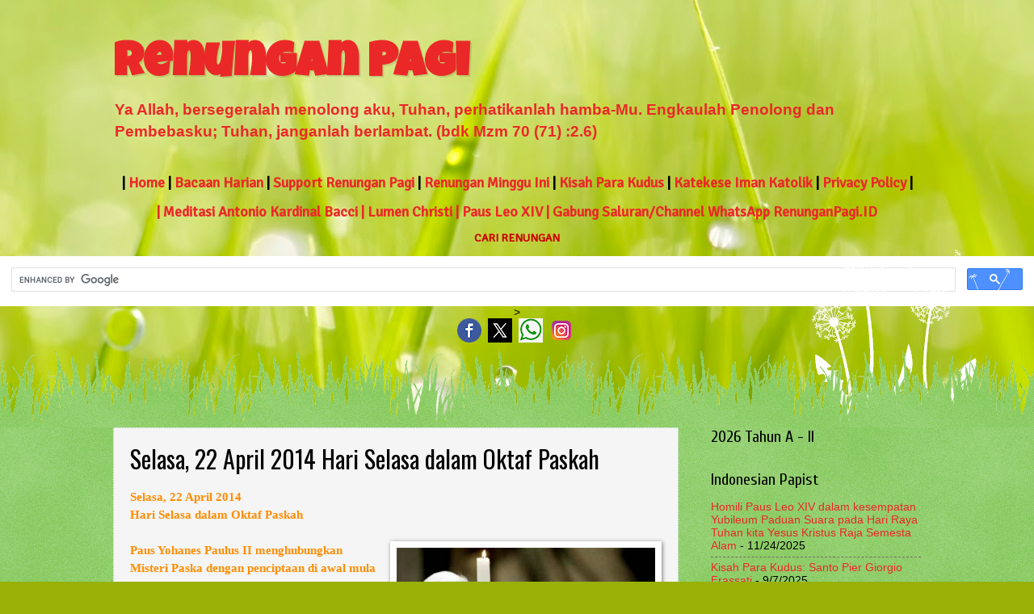

--- FILE ---
content_type: text/html; charset=UTF-8
request_url: https://www.renunganpagi.id/2014/04/selasa-22-april-2014-hari-selasa-dalam.html
body_size: 22291
content:
<!DOCTYPE html>
<html class='v2' dir='ltr' lang='id' xmlns='http://www.w3.org/1999/xhtml' xmlns:b='http://www.google.com/2005/gml/b' xmlns:data='http://www.google.com/2005/gml/data' xmlns:expr='http://www.google.com/2005/gml/expr'>
<head>
<link href='https://www.blogger.com/static/v1/widgets/4128112664-css_bundle_v2.css' rel='stylesheet' type='text/css'/>
<script async='async' data-ad-client='ca-pub-3344897126508568' src='https://pagead2.googlesyndication.com/pagead/js/adsbygoogle.js'></script>
<!-- BEGIN SHAREAHOLIC CODE -->
<link as='script' href='https://cdn.shareaholic.net/assets/pub/shareaholic.js' rel='preload'/>
<meta content='c3d9bb795fe76d508f1ebf4888326344' name='shareaholic:site_id'/>
<script async='async' data-cfasync='false' src='https://cdn.shareaholic.net/assets/pub/shareaholic.js'></script>
<!-- END SHAREAHOLIC CODE -->
<!-- Google tag (gtag.js) -->
<script async='async' src='https://www.googletagmanager.com/gtag/js?id=G-C6RE7FSG5V'></script>
<script>
  window.dataLayer = window.dataLayer || [];
  function gtag(){dataLayer.push(arguments);}
  gtag('js', new Date());

  gtag('config', 'G-C6RE7FSG5V');
</script>
<meta content='width=1100' name='viewport'/>
<meta content='text/html; charset=UTF-8' http-equiv='Content-Type'/>
<meta content='blogger' name='generator'/>
<link href='https://www.renunganpagi.id/favicon.ico' rel='icon' type='image/x-icon'/>
<link href='https://www.renunganpagi.id/2014/04/selasa-22-april-2014-hari-selasa-dalam.html' rel='canonical'/>
<link rel="alternate" type="application/atom+xml" title="Renungan Pagi  - Atom" href="https://www.renunganpagi.id/feeds/posts/default" />
<link rel="alternate" type="application/rss+xml" title="Renungan Pagi  - RSS" href="https://www.renunganpagi.id/feeds/posts/default?alt=rss" />
<link rel="service.post" type="application/atom+xml" title="Renungan Pagi  - Atom" href="https://www.blogger.com/feeds/6919117457518774135/posts/default" />

<link rel="alternate" type="application/atom+xml" title="Renungan Pagi  - Atom" href="https://www.renunganpagi.id/feeds/6915217855486029108/comments/default" />
<!--Can't find substitution for tag [blog.ieCssRetrofitLinks]-->
<link href='https://blogger.googleusercontent.com/img/b/R29vZ2xl/AVvXsEgdPKnUt-xR_YrOvFKXkE14dRFDQBk-56RvbsxHA3F4sXV1YtvFlNnxbVXWV-W3KbwOrkyjLtKZMlwNPLN-uEPmLUDtW_UwdCXXeKfyAOH2vGQUtonOFV93LlZVTLB3M4tySNW8HgVqE1un/s1600/lilin-paskah.jpg' rel='image_src'/>
<meta content='https://www.renunganpagi.id/2014/04/selasa-22-april-2014-hari-selasa-dalam.html' property='og:url'/>
<meta content='Selasa, 22 April 2014 Hari Selasa dalam Oktaf Paskah' property='og:title'/>
<meta content='Renungan Harian berdasarkan penanggalan liturgi Gereja Katolik, Kisah para Kudus, Sakramen dan Liturgi' property='og:description'/>
<meta content='https://blogger.googleusercontent.com/img/b/R29vZ2xl/AVvXsEgdPKnUt-xR_YrOvFKXkE14dRFDQBk-56RvbsxHA3F4sXV1YtvFlNnxbVXWV-W3KbwOrkyjLtKZMlwNPLN-uEPmLUDtW_UwdCXXeKfyAOH2vGQUtonOFV93LlZVTLB3M4tySNW8HgVqE1un/w1200-h630-p-k-no-nu/lilin-paskah.jpg' property='og:image'/>
<title>Renungan Pagi : Selasa, 22 April 2014 Hari Selasa dalam Oktaf Paskah</title>
<style type='text/css'>@font-face{font-family:'Cuprum';font-style:normal;font-weight:400;font-display:swap;src:url(//fonts.gstatic.com/s/cuprum/v29/dg45_pLmvrkcOkBnKsOzXyGWTBcmg-X6VjbYJxYmknQHEMmm.woff2)format('woff2');unicode-range:U+0460-052F,U+1C80-1C8A,U+20B4,U+2DE0-2DFF,U+A640-A69F,U+FE2E-FE2F;}@font-face{font-family:'Cuprum';font-style:normal;font-weight:400;font-display:swap;src:url(//fonts.gstatic.com/s/cuprum/v29/dg45_pLmvrkcOkBnKsOzXyGWTBcmg-X6Vj_YJxYmknQHEMmm.woff2)format('woff2');unicode-range:U+0301,U+0400-045F,U+0490-0491,U+04B0-04B1,U+2116;}@font-face{font-family:'Cuprum';font-style:normal;font-weight:400;font-display:swap;src:url(//fonts.gstatic.com/s/cuprum/v29/dg45_pLmvrkcOkBnKsOzXyGWTBcmg-X6VjTYJxYmknQHEMmm.woff2)format('woff2');unicode-range:U+0102-0103,U+0110-0111,U+0128-0129,U+0168-0169,U+01A0-01A1,U+01AF-01B0,U+0300-0301,U+0303-0304,U+0308-0309,U+0323,U+0329,U+1EA0-1EF9,U+20AB;}@font-face{font-family:'Cuprum';font-style:normal;font-weight:400;font-display:swap;src:url(//fonts.gstatic.com/s/cuprum/v29/dg45_pLmvrkcOkBnKsOzXyGWTBcmg-X6VjXYJxYmknQHEMmm.woff2)format('woff2');unicode-range:U+0100-02BA,U+02BD-02C5,U+02C7-02CC,U+02CE-02D7,U+02DD-02FF,U+0304,U+0308,U+0329,U+1D00-1DBF,U+1E00-1E9F,U+1EF2-1EFF,U+2020,U+20A0-20AB,U+20AD-20C0,U+2113,U+2C60-2C7F,U+A720-A7FF;}@font-face{font-family:'Cuprum';font-style:normal;font-weight:400;font-display:swap;src:url(//fonts.gstatic.com/s/cuprum/v29/dg45_pLmvrkcOkBnKsOzXyGWTBcmg-X6VjvYJxYmknQHEA.woff2)format('woff2');unicode-range:U+0000-00FF,U+0131,U+0152-0153,U+02BB-02BC,U+02C6,U+02DA,U+02DC,U+0304,U+0308,U+0329,U+2000-206F,U+20AC,U+2122,U+2191,U+2193,U+2212,U+2215,U+FEFF,U+FFFD;}@font-face{font-family:'Luckiest Guy';font-style:normal;font-weight:400;font-display:swap;src:url(//fonts.gstatic.com/s/luckiestguy/v25/_gP_1RrxsjcxVyin9l9n_j2hQ952ijl7aSqP.woff2)format('woff2');unicode-range:U+0100-02BA,U+02BD-02C5,U+02C7-02CC,U+02CE-02D7,U+02DD-02FF,U+0304,U+0308,U+0329,U+1D00-1DBF,U+1E00-1E9F,U+1EF2-1EFF,U+2020,U+20A0-20AB,U+20AD-20C0,U+2113,U+2C60-2C7F,U+A720-A7FF;}@font-face{font-family:'Luckiest Guy';font-style:normal;font-weight:400;font-display:swap;src:url(//fonts.gstatic.com/s/luckiestguy/v25/_gP_1RrxsjcxVyin9l9n_j2hTd52ijl7aQ.woff2)format('woff2');unicode-range:U+0000-00FF,U+0131,U+0152-0153,U+02BB-02BC,U+02C6,U+02DA,U+02DC,U+0304,U+0308,U+0329,U+2000-206F,U+20AC,U+2122,U+2191,U+2193,U+2212,U+2215,U+FEFF,U+FFFD;}@font-face{font-family:'Oswald';font-style:normal;font-weight:400;font-display:swap;src:url(//fonts.gstatic.com/s/oswald/v57/TK3_WkUHHAIjg75cFRf3bXL8LICs1_FvsUtiZSSUhiCXABTV.woff2)format('woff2');unicode-range:U+0460-052F,U+1C80-1C8A,U+20B4,U+2DE0-2DFF,U+A640-A69F,U+FE2E-FE2F;}@font-face{font-family:'Oswald';font-style:normal;font-weight:400;font-display:swap;src:url(//fonts.gstatic.com/s/oswald/v57/TK3_WkUHHAIjg75cFRf3bXL8LICs1_FvsUJiZSSUhiCXABTV.woff2)format('woff2');unicode-range:U+0301,U+0400-045F,U+0490-0491,U+04B0-04B1,U+2116;}@font-face{font-family:'Oswald';font-style:normal;font-weight:400;font-display:swap;src:url(//fonts.gstatic.com/s/oswald/v57/TK3_WkUHHAIjg75cFRf3bXL8LICs1_FvsUliZSSUhiCXABTV.woff2)format('woff2');unicode-range:U+0102-0103,U+0110-0111,U+0128-0129,U+0168-0169,U+01A0-01A1,U+01AF-01B0,U+0300-0301,U+0303-0304,U+0308-0309,U+0323,U+0329,U+1EA0-1EF9,U+20AB;}@font-face{font-family:'Oswald';font-style:normal;font-weight:400;font-display:swap;src:url(//fonts.gstatic.com/s/oswald/v57/TK3_WkUHHAIjg75cFRf3bXL8LICs1_FvsUhiZSSUhiCXABTV.woff2)format('woff2');unicode-range:U+0100-02BA,U+02BD-02C5,U+02C7-02CC,U+02CE-02D7,U+02DD-02FF,U+0304,U+0308,U+0329,U+1D00-1DBF,U+1E00-1E9F,U+1EF2-1EFF,U+2020,U+20A0-20AB,U+20AD-20C0,U+2113,U+2C60-2C7F,U+A720-A7FF;}@font-face{font-family:'Oswald';font-style:normal;font-weight:400;font-display:swap;src:url(//fonts.gstatic.com/s/oswald/v57/TK3_WkUHHAIjg75cFRf3bXL8LICs1_FvsUZiZSSUhiCXAA.woff2)format('woff2');unicode-range:U+0000-00FF,U+0131,U+0152-0153,U+02BB-02BC,U+02C6,U+02DA,U+02DC,U+0304,U+0308,U+0329,U+2000-206F,U+20AC,U+2122,U+2191,U+2193,U+2212,U+2215,U+FEFF,U+FFFD;}</style>
<style id='page-skin-1' type='text/css'><!--
/*
Blogger Template Style
Name:     Watermark
Designer: Blogger
URL:      www.blogger.com
----------------------------------------------- */
/* Variable definitions
====================
<Variable name="keycolor" description="Main Color" type="color" default="#c0a154"/>
<Group description="Page Text" selector="body">
<Variable name="body.font" description="Font" type="font"
default="normal normal 14px Arial, Tahoma, Helvetica, FreeSans, sans-serif"/>
<Variable name="body.text.color" description="Text Color" type="color" default="#333333"/>
</Group>
<Group description="Backgrounds" selector=".main-inner">
<Variable name="body.background.color" description="Outer Background" type="color" default="#c0a154"/>
<Variable name="footer.background.color" description="Footer Background" type="color" default="transparent"/>
</Group>
<Group description="Links" selector=".main-inner">
<Variable name="link.color" description="Link Color" type="color" default="#cc3300"/>
<Variable name="link.visited.color" description="Visited Color" type="color" default="#993322"/>
<Variable name="link.hover.color" description="Hover Color" type="color" default="#ff3300"/>
</Group>
<Group description="Blog Title" selector=".header h1">
<Variable name="header.font" description="Title Font" type="font"
default="normal normal 60px Georgia, Utopia, 'Palatino Linotype', Palatino, serif"/>
<Variable name="header.text.color" description="Title Color" type="color" default="#ffffff" />
</Group>
<Group description="Blog Description" selector=".header .description">
<Variable name="description.text.color" description="Description Color" type="color"
default="#997755" />
</Group>
<Group description="Tabs Text" selector=".tabs-inner .widget li a">
<Variable name="tabs.font" description="Font" type="font"
default="normal normal 20px Georgia, Utopia, 'Palatino Linotype', Palatino, serif"/>
<Variable name="tabs.text.color" description="Text Color" type="color" default="#eb2828"/>
<Variable name="tabs.selected.text.color" description="Selected Color" type="color" default="#000000"/>
</Group>
<Group description="Tabs Background" selector=".tabs-outer .PageList">
<Variable name="tabs.background.color" description="Background Color" type="color" default="transparent"/>
<Variable name="tabs.separator.color" description="Separator Color" type="color" default="#adbc4a"/>
</Group>
<Group description="Date Header" selector="h2.date-header">
<Variable name="date.font" description="Font" type="font"
default="normal normal 16px Arial, Tahoma, Helvetica, FreeSans, sans-serif"/>
<Variable name="date.text.color" description="Text Color" type="color" default="#997755"/>
</Group>
<Group description="Post" selector="h3.post-title, .comments h4">
<Variable name="post.title.font" description="Title Font" type="font"
default="normal normal 30px Georgia, Utopia, 'Palatino Linotype', Palatino, serif"/>
<Variable name="post.background.color" description="Background Color" type="color" default="transparent"/>
<Variable name="post.border.color" description="Border Color" type="color" default="#ccbb99" />
</Group>
<Group description="Post Footer" selector=".post-footer">
<Variable name="post.footer.text.color" description="Text Color" type="color" default="#997755"/>
</Group>
<Group description="Gadgets" selector="h2">
<Variable name="widget.title.font" description="Title Font" type="font"
default="normal normal 20px Georgia, Utopia, 'Palatino Linotype', Palatino, serif"/>
<Variable name="widget.title.text.color" description="Title Color" type="color" default="#000000"/>
<Variable name="widget.alternate.text.color" description="Alternate Color" type="color" default="#777777"/>
</Group>
<Group description="Footer" selector=".footer-inner">
<Variable name="footer.text.color" description="Text Color" type="color" default="#000000"/>
<Variable name="footer.widget.title.text.color" description="Gadget Title Color" type="color" default="#000000"/>
</Group>
<Group description="Footer Links" selector=".footer-inner">
<Variable name="footer.link.color" description="Link Color" type="color" default="#eb2828"/>
<Variable name="footer.link.visited.color" description="Visited Color" type="color" default="#b51200"/>
<Variable name="footer.link.hover.color" description="Hover Color" type="color" default="#6d6d6d"/>
</Group>
<Variable name="body.background" description="Body Background" type="background"
color="#adbc4a" default="$(color) url(https://resources.blogblog.com/blogblog/data/1kt/watermark/body_background_birds.png) repeat scroll top left"/>
<Variable name="body.background.overlay" description="Overlay Background" type="background" color="#adbc4a"
default="transparent url(https://resources.blogblog.com/blogblog/data/1kt/watermark/body_overlay_birds.png) no-repeat scroll top right"/>
<Variable name="body.background.overlay.height" description="Overlay Background Height" type="length" default="121px" min="0" max="1000px"/>
<Variable name="tabs.background.inner" description="Tabs Background Inner" type="url" default="none"/>
<Variable name="tabs.background.outer" description="Tabs Background Outer" type="url" default="none"/>
<Variable name="tabs.border.size" description="Tabs Border Size" type="length" default="0" min="0" max="10px"/>
<Variable name="tabs.shadow.spread" description="Tabs Shadow Spread" type="length" default="0" min="0" max="100px"/>
<Variable name="main.padding.top" description="Main Padding Top" type="length" default="30px" min="0" max="100px"/>
<Variable name="main.cap.height" description="Main Cap Height" type="length" default="0" min="0" max="100px"/>
<Variable name="main.cap.image" description="Main Cap Image" type="url" default="none"/>
<Variable name="main.cap.overlay" description="Main Cap Overlay" type="url" default="none"/>
<Variable name="main.background" description="Main Background" type="background"
default="transparent none no-repeat scroll top left"/>
<Variable name="post.background.url" description="Post Background URL" type="url"
default="url(https://resources.blogblog.com/blogblog/data/1kt/watermark/post_background_birds.png)"/>
<Variable name="post.border.size" description="Post Border Size" type="length" default="1px" min="0" max="10px"/>
<Variable name="post.border.style" description="Post Border Style" type="string" default="dotted"/>
<Variable name="post.shadow.spread" description="Post Shadow Spread" type="length" default="0" min="0" max="100px"/>
<Variable name="footer.background" description="Footer Background" type="background"
color="rgba(0,0,0,0)" default="$(color) url(https://resources.blogblog.com/blogblog/data/1kt/watermark/body_background_navigator.png) repeat scroll top left"/>
<Variable name="mobile.background.overlay" description="Mobile Background Overlay" type="string"
default="transparent none repeat scroll top left"/>
<Variable name="startSide" description="Side where text starts in blog language" type="automatic" default="left"/>
<Variable name="endSide" description="Side where text ends in blog language" type="automatic" default="right"/>
*/
/* Use this with templates/1ktemplate-*.html */
/* Content
----------------------------------------------- */
body {
font: normal normal 15px Arial, Tahoma, Helvetica, FreeSans, sans-serif;
color: #000000;
background: #99b006 url(https://themes.googleusercontent.com/image?id=0BwVBOzw_-hbMODRmMmQwZjQtZjY5Zi00YzMzLWEyMWYtYTZiMWRkZGY3YmEz) no-repeat fixed top center /* Credit: TommyIX (http://www.istockphoto.com/portfolio/TommyIX?platform=blogger) */;
}
html body .content-outer {
min-width: 0;
max-width: 100%;
width: 100%;
}
.content-outer {
font-size: 92%;
}
a:link {
text-decoration:none;
color: #eb2828;
}
a:visited {
text-decoration:none;
color: #b51200;
}
a:hover {
text-decoration:underline;
color: #6d6d6d;
}
.body-fauxcolumns .cap-top {
margin-top: 30px;
background: #99b006 url(https://themes.googleusercontent.com/image?id=0BwVBOzw_-hbMODRmMmQwZjQtZjY5Zi00YzMzLWEyMWYtYTZiMWRkZGY3YmEz) no-repeat fixed top center /* Credit: TommyIX (http://www.istockphoto.com/portfolio/TommyIX?platform=blogger) */;
height: 0;
}
.content-inner {
padding: 0;
}
/* Header
----------------------------------------------- */
.header-inner .Header .titlewrapper,
.header-inner .Header .descriptionwrapper {
padding-left: 20px;
padding-right: 20px;
}
.Header h1 {
font: normal bold 60px Luckiest Guy;
color: #eb2828;
text-shadow: 2px 2px rgba(0, 0, 0, .1);
}
.Header h1 a {
color: #eb2828;
}
.Header .description {
font-size: 140%;
color: #eb2828;
}
/* Tabs
----------------------------------------------- */
.tabs-inner .section {
margin: 0 20px;
}
.tabs-inner .PageList, .tabs-inner .LinkList, .tabs-inner .Labels {
margin-left: -11px;
margin-right: -11px;
background-color: rgba(0,0,0,0);
border-top: 0 solid #ffffff;
border-bottom: 0 solid #ffffff;
-moz-box-shadow: 0 0 0 rgba(0, 0, 0, .3);
-webkit-box-shadow: 0 0 0 rgba(0, 0, 0, .3);
-goog-ms-box-shadow: 0 0 0 rgba(0, 0, 0, .3);
box-shadow: 0 0 0 rgba(0, 0, 0, .3);
}
.tabs-inner .PageList .widget-content,
.tabs-inner .LinkList .widget-content,
.tabs-inner .Labels .widget-content {
margin: -3px -11px;
background: transparent none  no-repeat scroll right;
}
.tabs-inner .widget ul {
padding: 2px 25px;
max-height: 34px;
background: transparent none no-repeat scroll left;
}
.tabs-inner .widget li {
border: none;
}
.tabs-inner .widget li a {
display: inline-block;
padding: .25em 1em;
font: normal normal 20px Cuprum;
color: #000000;
border-right: 1px solid #5095be;
}
.tabs-inner .widget li:first-child a {
border-left: 1px solid #5095be;
}
.tabs-inner .widget li.selected a, .tabs-inner .widget li a:hover {
color: #000000;
}
/* Headings
----------------------------------------------- */
h2 {
font: normal normal 20px Cuprum;
color: #000000;
margin: 0 0 .5em;
}
h2.date-header {
font: normal normal 18px Arial, Tahoma, Helvetica, FreeSans, sans-serif;
color: #8c874e;
}
/* Main
----------------------------------------------- */
.main-inner .column-center-inner,
.main-inner .column-left-inner,
.main-inner .column-right-inner {
padding: 0 5px;
}
.main-outer {
margin-top: 100px;
background: #66bb33 url(https://resources.blogblog.com/blogblog/data/1kt/watermark/body_background_flower.png) repeat scroll top center;
}
.main-inner {
padding-top: 0;
}
.main-cap-top {
position: relative;
}
.main-cap-top .cap-right {
position: absolute;
height: 100px;
width: 100%;
bottom: 0;
background: transparent url(https://resources.blogblog.com/blogblog/data/1kt/watermark/main_cap_flower.png) repeat-x scroll bottom center;
}
.main-cap-top .cap-left {
position: absolute;
height: 245px;
width: 280px;
right: 0;
bottom: 0;
background: transparent url(https://resources.blogblog.com/blogblog/data/1kt/watermark/main_overlay_flower.png) no-repeat scroll bottom left;
}
/* Posts
----------------------------------------------- */
.post-outer {
padding: 15px 20px;
margin: 0 0 25px;
background: #eeeeee url(https://resources.blogblog.com/blogblog/data/1kt/watermark/post_background_birds.png) repeat scroll top left;
_background-image: none;
border: dotted 1px #a2d0a4;
-moz-box-shadow: 0 0 0 rgba(0, 0, 0, .1);
-webkit-box-shadow: 0 0 0 rgba(0, 0, 0, .1);
-goog-ms-box-shadow: 0 0 0 rgba(0, 0, 0, .1);
box-shadow: 0 0 0 rgba(0, 0, 0, .1);
}
h3.post-title {
font: normal normal 30px Oswald;
margin: 0;
}
.comments h4 {
font: normal normal 30px Oswald;
margin: 1em 0 0;
}
.post-body {
font-size: 105%;
line-height: 1.5;
position: relative;
}
.post-header {
margin: 0 0 1em;
color: #8c874e;
}
.post-footer {
margin: 10px 0 0;
padding: 10px 0 0;
color: #8c874e;
border-top: dashed 1px #6d6d6d;
}
#blog-pager {
font-size: 140%
}
#comments .comment-author {
padding-top: 1.5em;
border-top: dashed 1px #6d6d6d;
background-position: 0 1.5em;
}
#comments .comment-author:first-child {
padding-top: 0;
border-top: none;
}
.avatar-image-container {
margin: .2em 0 0;
}
/* Comments
----------------------------------------------- */
.comments .comments-content .icon.blog-author {
background-repeat: no-repeat;
background-image: url([data-uri]);
}
.comments .comments-content .loadmore a {
border-top: 1px solid #6d6d6d;
border-bottom: 1px solid #6d6d6d;
}
.comments .continue {
border-top: 2px solid #6d6d6d;
}
/* Widgets
----------------------------------------------- */
.widget ul, .widget #ArchiveList ul.flat {
padding: 0;
list-style: none;
}
.widget ul li, .widget #ArchiveList ul.flat li {
padding: .35em 0;
text-indent: 0;
border-top: dashed 1px #6d6d6d;
}
.widget ul li:first-child, .widget #ArchiveList ul.flat li:first-child {
border-top: none;
}
.widget .post-body ul {
list-style: disc;
}
.widget .post-body ul li {
border: none;
}
.widget .zippy {
color: #6d6d6d;
}
.post-body img, .post-body .tr-caption-container, .Profile img, .Image img,
.BlogList .item-thumbnail img {
padding: 5px;
background: #fff;
-moz-box-shadow: 1px 1px 5px rgba(0, 0, 0, .5);
-webkit-box-shadow: 1px 1px 5px rgba(0, 0, 0, .5);
-goog-ms-box-shadow: 1px 1px 5px rgba(0, 0, 0, .5);
box-shadow: 1px 1px 5px rgba(0, 0, 0, .5);
}
.post-body img, .post-body .tr-caption-container {
padding: 8px;
}
.post-body .tr-caption-container {
color: #333333;
}
.post-body .tr-caption-container img {
padding: 0;
background: transparent;
border: none;
-moz-box-shadow: 0 0 0 rgba(0, 0, 0, .1);
-webkit-box-shadow: 0 0 0 rgba(0, 0, 0, .1);
-goog-ms-box-shadow: 0 0 0 rgba(0, 0, 0, .1);
box-shadow: 0 0 0 rgba(0, 0, 0, .1);
}
/* Footer
----------------------------------------------- */
.footer-outer {
color:#000000;
background: rgba(0,0,0,0) url(https://resources.blogblog.com/blogblog/data/1kt/watermark/body_background_navigator.png) repeat scroll top left;
}
.footer-outer a {
color: #000000;
}
.footer-outer a:visited {
color: #b51200;
}
.footer-outer a:hover {
color: #000000;
}
.footer-outer .widget h2 {
color: #000000;
}
/* Mobile
----------------------------------------------- */
body.mobile  {
background-size: 100% auto;
}
.mobile .body-fauxcolumn-outer {
background: transparent none repeat scroll top left;
}
html .mobile .mobile-date-outer {
border-bottom: none;
background: #eeeeee url(https://resources.blogblog.com/blogblog/data/1kt/watermark/post_background_birds.png) repeat scroll top left;
_background-image: none;
margin-bottom: 10px;
}
.mobile .main-inner .date-outer {
padding: 0;
}
.mobile .main-inner .date-header {
margin: 10px;
}
.mobile .main-cap-top {
z-index: -1;
}
.mobile .content-outer {
font-size: 100%;
}
.mobile .post-outer {
padding: 10px;
}
.mobile .main-cap-top .cap-left {
background: transparent none no-repeat scroll bottom left;
}
.mobile .body-fauxcolumns .cap-top {
margin: 0;
}
.mobile-link-button {
background: #eeeeee url(https://resources.blogblog.com/blogblog/data/1kt/watermark/post_background_birds.png) repeat scroll top left;
}
.mobile-link-button a:link, .mobile-link-button a:visited {
color: #eb2828;
}
.mobile-index-date .date-header {
color: #8c874e;
}
.mobile-index-contents {
color: #000000;
}
.mobile .tabs-inner .section {
margin: 0;
}
.mobile .tabs-inner .PageList {
margin-left: 0;
margin-right: 0;
}
.mobile .tabs-inner .PageList .widget-content {
margin: 0;
color: #000000;
background: #eeeeee url(https://resources.blogblog.com/blogblog/data/1kt/watermark/post_background_birds.png) repeat scroll top left;
}
.mobile .tabs-inner .PageList .widget-content .pagelist-arrow {
border-left: 1px solid #5095be;
}
#navbar-iframe {
height:0px;
visibility:hidden;
display:none
}
.post-body{font-size:15px;}
--></style>
<style id='template-skin-1' type='text/css'><!--
body {
min-width: 1040px;
}
.content-outer, .content-fauxcolumn-outer, .region-inner {
min-width: 1040px;
max-width: 1040px;
_width: 1040px;
}
.main-inner .columns {
padding-left: 0px;
padding-right: 300px;
}
.main-inner .fauxcolumn-center-outer {
left: 0px;
right: 300px;
/* IE6 does not respect left and right together */
_width: expression(this.parentNode.offsetWidth -
parseInt("0px") -
parseInt("300px") + 'px');
}
.main-inner .fauxcolumn-left-outer {
width: 0px;
}
.main-inner .fauxcolumn-right-outer {
width: 300px;
}
.main-inner .column-left-outer {
width: 0px;
right: 100%;
margin-left: -0px;
}
.main-inner .column-right-outer {
width: 300px;
margin-right: -300px;
}
#layout {
min-width: 0;
}
#layout .content-outer {
min-width: 0;
width: 800px;
}
#layout .region-inner {
min-width: 0;
width: auto;
}
body#layout div.add_widget {
padding: 8px;
}
body#layout div.add_widget a {
margin-left: 32px;
}
--></style>
<style>
    body {background-image:url(https\:\/\/themes.googleusercontent.com\/image?id=0BwVBOzw_-hbMODRmMmQwZjQtZjY5Zi00YzMzLWEyMWYtYTZiMWRkZGY3YmEz);}
    
@media (max-width: 200px) { body {background-image:url(https\:\/\/themes.googleusercontent.com\/image?id=0BwVBOzw_-hbMODRmMmQwZjQtZjY5Zi00YzMzLWEyMWYtYTZiMWRkZGY3YmEz&options=w200);}}
@media (max-width: 400px) and (min-width: 201px) { body {background-image:url(https\:\/\/themes.googleusercontent.com\/image?id=0BwVBOzw_-hbMODRmMmQwZjQtZjY5Zi00YzMzLWEyMWYtYTZiMWRkZGY3YmEz&options=w400);}}
@media (max-width: 800px) and (min-width: 401px) { body {background-image:url(https\:\/\/themes.googleusercontent.com\/image?id=0BwVBOzw_-hbMODRmMmQwZjQtZjY5Zi00YzMzLWEyMWYtYTZiMWRkZGY3YmEz&options=w800);}}
@media (max-width: 1200px) and (min-width: 801px) { body {background-image:url(https\:\/\/themes.googleusercontent.com\/image?id=0BwVBOzw_-hbMODRmMmQwZjQtZjY5Zi00YzMzLWEyMWYtYTZiMWRkZGY3YmEz&options=w1200);}}
/* Last tag covers anything over one higher than the previous max-size cap. */
@media (min-width: 1201px) { body {background-image:url(https\:\/\/themes.googleusercontent.com\/image?id=0BwVBOzw_-hbMODRmMmQwZjQtZjY5Zi00YzMzLWEyMWYtYTZiMWRkZGY3YmEz&options=w1600);}}
  </style>
<!-- Facebook Meta Tag Open Graph by igniel.com -->
<meta content='blog' property='og:type'/>
<meta content='https://blogger.googleusercontent.com/img/b/R29vZ2xl/AVvXsEgdPKnUt-xR_YrOvFKXkE14dRFDQBk-56RvbsxHA3F4sXV1YtvFlNnxbVXWV-W3KbwOrkyjLtKZMlwNPLN-uEPmLUDtW_UwdCXXeKfyAOH2vGQUtonOFV93LlZVTLB3M4tySNW8HgVqE1un/s1600/lilin-paskah.jpg' property='og:image'/>
<meta content='' property='og:description'/>
<meta content='Renungan Pagi ' property='og:site_name'/>
<meta content='https://www.facebook.com/126787760782612' property='article:author'/>
<meta content='https://www.facebook.com/126787760782612' property='article:publisher'/>
<meta content='126787760782612' property='fb:admins'/>
<meta content='1178930483373515' property='fb:app_id'/>
<meta content='en_US' property='og:locale'/>
<meta content='en_GB' property='og:locale:alternate'/>
<meta content='id_ID' property='og:locale:alternate'/>
<link href='https://www.blogger.com/dyn-css/authorization.css?targetBlogID=6919117457518774135&amp;zx=566cbe28-087d-45e2-895a-bffcb3a8fcdc' media='none' onload='if(media!=&#39;all&#39;)media=&#39;all&#39;' rel='stylesheet'/><noscript><link href='https://www.blogger.com/dyn-css/authorization.css?targetBlogID=6919117457518774135&amp;zx=566cbe28-087d-45e2-895a-bffcb3a8fcdc' rel='stylesheet'/></noscript>
<meta name='google-adsense-platform-account' content='ca-host-pub-1556223355139109'/>
<meta name='google-adsense-platform-domain' content='blogspot.com'/>

<!-- data-ad-client=ca-pub-3344897126508568 -->

<link rel="stylesheet" href="https://fonts.googleapis.com/css2?display=swap&family=Signika+Negative&family=Merriweather&family=Cairo&family=Arvo"></head>
<body class='loading'>
<div class='navbar no-items section' id='navbar' name='Navbar'>
</div>
<div class='body-fauxcolumns'>
<div class='fauxcolumn-outer body-fauxcolumn-outer'>
<div class='cap-top'>
<div class='cap-left'></div>
<div class='cap-right'></div>
</div>
<div class='fauxborder-left'>
<div class='fauxborder-right'></div>
<div class='fauxcolumn-inner'>
</div>
</div>
<div class='cap-bottom'>
<div class='cap-left'></div>
<div class='cap-right'></div>
</div>
</div>
</div>
<div class='content'>
<div class='content-fauxcolumns'>
<div class='fauxcolumn-outer content-fauxcolumn-outer'>
<div class='cap-top'>
<div class='cap-left'></div>
<div class='cap-right'></div>
</div>
<div class='fauxborder-left'>
<div class='fauxborder-right'></div>
<div class='fauxcolumn-inner'>
</div>
</div>
<div class='cap-bottom'>
<div class='cap-left'></div>
<div class='cap-right'></div>
</div>
</div>
</div>
<div class='content-outer'>
<div class='content-cap-top cap-top'>
<div class='cap-left'></div>
<div class='cap-right'></div>
</div>
<div class='fauxborder-left content-fauxborder-left'>
<div class='fauxborder-right content-fauxborder-right'></div>
<div class='content-inner'>
<header>
<div class='header-outer'>
<div class='header-cap-top cap-top'>
<div class='cap-left'></div>
<div class='cap-right'></div>
</div>
<div class='fauxborder-left header-fauxborder-left'>
<div class='fauxborder-right header-fauxborder-right'></div>
<div class='region-inner header-inner'>
<div class='header section' id='header' name='Tajuk'><div class='widget Header' data-version='1' id='Header1'>
<div id='header-inner'>
<div class='titlewrapper'>
<h1 class='title'>
<a href='https://www.renunganpagi.id/'>
Renungan Pagi 
</a>
</h1>
</div>
<div class='descriptionwrapper'>
<p class='description'><span><b>Ya Allah, bersegeralah menolong aku, Tuhan, perhatikanlah hamba-Mu. Engkaulah Penolong dan Pembebasku; Tuhan, janganlah berlambat. (bdk Mzm 70 (71) :2.6)</b></span></p>
</div>
</div>
</div></div>
</div>
</div>
<p style='text-align: center;'><span style='font-family: Signika Negative; font-size: large;'><b> | <a href='https://www.renunganpagi.id'>Home</a> | <a href='https://www.renunganpagi.id/search/label/Bacaan%20Harian'>Bacaan Harian</a> |  <a href='https://www.renunganpagi.id/2021/03/donasi-untuk-renunganpagiid-melalui-qris.html'>Support Renungan Pagi</a> | <a href='https://www.renunganpagi.id/search/label/Renungan%20Minggu%20dan%20Hari%20Raya'>Renungan Minggu Ini</a> | <a href='https://www.renunganpagi.id/search/label/Kisah%20Para%20Kudus'>Kisah Para Kudus</a> | <a href='https://www.renunganpagi.id/search/label/Katekese%20Iman%20Katolik'>Katekese Iman Katolik</a> | <a href='https://www.renunganpagi.id/2022/02/privacy-policy.html'>Privacy Policy</a> |</b></span><br/></p>
<div style='text-align: center;'><b style='font-family: Signika Negative;'><span style='font-size: large;'><a href='https://www.renunganpagi.id/search/label/Meditasi%20Antonio%20Kardinal%20Bacci'>| Meditasi Antonio Kardinal Bacci |</a>
<a href='https://www.lumenchristi.id'>Lumen Christi |</a><a href='https://www.renunganpagi.id/search/label/Paus%20Leo%20XIV'> Paus Leo XIV </a>
<a href='https://whatsapp.com/channel/0029VaonOZUF1YlJiTezU80h'> | Gabung Saluran/Channel WhatsApp RenunganPagi.ID </a></span></b></div><center><p><span style='font-family: Signika Negative;'><b><span style='color: #cc0000;'>CARI RENUNGAN</span></b></span><br/></p><script async='async' src='https://cse.google.com/cse.js?cx=455af77772063401f'></script>
<div class='gcse-search'></div>></center>
<div class='header-cap-bottom cap-bottom'>
<div class='cap-left'></div>
<div class='cap-right'></div>
</div>
</div>
</header>
<div class='tabs-outer'>
<div class='tabs-cap-top cap-top'>
<div class='cap-left'></div>
<div class='cap-right'></div>
</div>
<div class='fauxborder-left tabs-fauxborder-left'>
<div class='fauxborder-right tabs-fauxborder-right'></div>
<div class='region-inner tabs-inner'>
<div class='tabs section' id='crosscol' name='Seluruh Kolom'><div class='widget HTML' data-version='1' id='HTML10'>
<div class='widget-content'>
<center><a href="https://mobile.facebook.com/renunganpagi.id/"><img alt="Facebook" border="0" src="https://blogger.googleusercontent.com/img/b/R29vZ2xl/AVvXsEg2ZfxL4UYeJYJgSBkM7_uis97i6iP-U38md0HluFCTX5tiL1svv4hY7xP4JukAawAaFazPg6P_1EY3g2EIhnvEPqaHIKqrp7lS9-0dFU2mV7DPY6Rsd4DFf6R5Vi4al8M1t0zcFJNAgVM/s30/facebook.png" title="Temukan kami di Facebook" /></a>&nbsp

<a href="https://www.x.com/Katolik_Roma"><img alt="X" border="0" src="https://blogger.googleusercontent.com/img/b/R29vZ2xl/AVvXsEjMnZPgf-Jg9PFkzNh3_gUDcjKRZe2vkEWnKaxxJfKzitcsWqJ1EsmuKsVM-YrA77wBtdPFRSaQ6oix6rVaDFbE4nFzna5NB73ZcU_iVpimofEt4SYDRU9yUlWPkQw6DeAE_ET0lZlif0Yj5-AL5_e5iJxuccCEPzhjXWaX3wK5ht5gFcnqEQ17rCfzuV5i/s30/sl_z_072523_61700_01.jpg" title="Temukan kami di X" /></a>&nbsp

<a href="https://whatsapp.com/channel/0029VaonOZUF1YlJiTezU80h"><img alt="Whatsapp" border="0" src="https://blogger.googleusercontent.com/img/b/R29vZ2xl/AVvXsEjDZ_7Zvx7JcPhNtlYKQfg3KDnauAP_xcTyVWY4nZqptcAl7KjUj3bpQ5nDYsYdLag5Zsosv-QaKgs4_vA6naRBQClppAGj5BVpznJDSznJaSx5nkyanD2uwzlwmWY0Z2vjdXFHaCqMroR5Hcv_ev3BqFzRSsxQ8Osvt470pBrT-3iIRMhqSljNbtnncliS/s30/wa%20logo.png" title="Ikuti Saluran Whatsapp Renunganpagi.id" /></a>&nbsp

<a href="https://www.instagram.com/lumenchristi.id/"><img alt="Instagram" border="0" src="https://blogger.googleusercontent.com/img/b/R29vZ2xl/AVvXsEiF5BzCmqG9lRH4xpUQH8zIu7p7QmZrG4xFm6-AcY41pey-lLiKrkHuWGDyI9GGRXcZ9UNxi54OK5mOqJ0GSg5J56fnIGD9DkYjZrdec3BkSU-oONW6cyvs8SbvNpIzH19ub-MNR6k7Q2aszY_5hf_ztj6f8blZDd9bjtApkp2mIblqeAltAAgpfcT71hjE/s30/visualhunter-a8ec508b37.png" title="Instagram Lumen Christi" /></a>&nbsp</center>
</div>
<div class='clear'></div>
</div></div>
<div class='tabs no-items section' id='crosscol-overflow' name='Cross-Column 2'></div>
</div>
</div>
<div class='tabs-cap-bottom cap-bottom'>
<div class='cap-left'></div>
<div class='cap-right'></div>
</div>
</div>
<div class='main-outer'>
<div class='main-cap-top cap-top'>
<div class='cap-left'></div>
<div class='cap-right'></div>
</div>
<div class='fauxborder-left main-fauxborder-left'>
<div class='fauxborder-right main-fauxborder-right'></div>
<div class='region-inner main-inner'>
<div class='columns fauxcolumns'>
<div class='fauxcolumn-outer fauxcolumn-center-outer'>
<div class='cap-top'>
<div class='cap-left'></div>
<div class='cap-right'></div>
</div>
<div class='fauxborder-left'>
<div class='fauxborder-right'></div>
<div class='fauxcolumn-inner'>
</div>
</div>
<div class='cap-bottom'>
<div class='cap-left'></div>
<div class='cap-right'></div>
</div>
</div>
<div class='fauxcolumn-outer fauxcolumn-left-outer'>
<div class='cap-top'>
<div class='cap-left'></div>
<div class='cap-right'></div>
</div>
<div class='fauxborder-left'>
<div class='fauxborder-right'></div>
<div class='fauxcolumn-inner'>
</div>
</div>
<div class='cap-bottom'>
<div class='cap-left'></div>
<div class='cap-right'></div>
</div>
</div>
<div class='fauxcolumn-outer fauxcolumn-right-outer'>
<div class='cap-top'>
<div class='cap-left'></div>
<div class='cap-right'></div>
</div>
<div class='fauxborder-left'>
<div class='fauxborder-right'></div>
<div class='fauxcolumn-inner'>
</div>
</div>
<div class='cap-bottom'>
<div class='cap-left'></div>
<div class='cap-right'></div>
</div>
</div>
<!-- corrects IE6 width calculation -->
<div class='columns-inner'>
<div class='column-center-outer'>
<div class='column-center-inner'>
<div class='main section' id='main' name='Utama'><div class='widget Blog' data-version='1' id='Blog1'>
<div class='blog-posts hfeed'>

          <div class="date-outer">
        

          <div class="date-posts">
        
<div class='post-outer'>
<div class='post hentry uncustomized-post-template' itemprop='blogPost' itemscope='itemscope' itemtype='http://schema.org/BlogPosting'>
<meta content='https://blogger.googleusercontent.com/img/b/R29vZ2xl/AVvXsEgdPKnUt-xR_YrOvFKXkE14dRFDQBk-56RvbsxHA3F4sXV1YtvFlNnxbVXWV-W3KbwOrkyjLtKZMlwNPLN-uEPmLUDtW_UwdCXXeKfyAOH2vGQUtonOFV93LlZVTLB3M4tySNW8HgVqE1un/s1600/lilin-paskah.jpg' itemprop='image_url'/>
<meta content='6919117457518774135' itemprop='blogId'/>
<meta content='6915217855486029108' itemprop='postId'/>
<a name='6915217855486029108'></a>
<h3 class='post-title entry-title' itemprop='name'>
Selasa, 22 April 2014 Hari Selasa dalam Oktaf Paskah
</h3>
<div class='post-header'>
<div class='post-header-line-1'></div>
</div>
<div class='post-body entry-content' id='post-body-6915217855486029108' itemprop='description articleBody'>
<div style="text-align: justify;">
<span style="font-family: Arial;"><b><span style="color: darkorange; font-family: Microsoft Sans Serif;">Selasa, 22 April 2014<br />
Hari Selasa dalam Oktaf Paskah<br />&nbsp;&nbsp;&nbsp;&nbsp;&nbsp;&nbsp;
<br />
</span></b></span></div>
<div class="separator" style="clear: both; text-align: center;">
<span style="font-family: Arial;"><b><span style="color: darkorange; font-family: Microsoft Sans Serif;"><a href="https://blogger.googleusercontent.com/img/b/R29vZ2xl/AVvXsEgdPKnUt-xR_YrOvFKXkE14dRFDQBk-56RvbsxHA3F4sXV1YtvFlNnxbVXWV-W3KbwOrkyjLtKZMlwNPLN-uEPmLUDtW_UwdCXXeKfyAOH2vGQUtonOFV93LlZVTLB3M4tySNW8HgVqE1un/s1600/lilin-paskah.jpg" imageanchor="1" style="clear: right; float: right; margin-bottom: 1em; margin-left: 1em;"><img border="0" height="216" loading="lazy" src="https://blogger.googleusercontent.com/img/b/R29vZ2xl/AVvXsEgdPKnUt-xR_YrOvFKXkE14dRFDQBk-56RvbsxHA3F4sXV1YtvFlNnxbVXWV-W3KbwOrkyjLtKZMlwNPLN-uEPmLUDtW_UwdCXXeKfyAOH2vGQUtonOFV93LlZVTLB3M4tySNW8HgVqE1un/s1600-rw/lilin-paskah.jpg" width="320" /></a></span></b></span></div>
<span style="font-family: Arial;"><b><span style="color: darkorange; font-family: Microsoft Sans Serif;">Paus Yohanes Paulus II menghubungkan Misteri Paska dengan penciptaan di 
awal mula dunia, puncak sejarah keselamatan (yaitu sengsara, wafat, 
kebangkitan dan kenaikan Kristus ke Surga) dan penggenapan eskatologis 
di akhir zaman:&nbsp; &#8220;Misteri Paska Kristus adalah pewahyuan penuh akan 
misteri asal usul dunia, puncak dari sejarah keselamatan dan antisipasi 
dari penggenapan eskatologis tentang dunia. Apa yang diselesaikan dalam 
Penciptaan dan ditempakan bagi umat-Nya dalam kitab Keluaran, telah 
menemukan penggenapan yang sepenuhnya dalam Wafat Kristus dan 
kebangkitan-Nya, meskipun penggenapannya secara definitif tidak akan 
datang sampai saat Parousia, ketika Kristus datang kembali dengan mulia&#8230;
 (Dies Domini, 18)<br />
</span><br />
Antifon Pembuka (Sir 15:3-4)<br />&nbsp;
<br />
Kebijaksanaan dianugerahkan kepada kita laksana air untuk diminum. 
Kebijaksanaan Tuhan berakar dalam hati kita, dan membahagiakan kita 
selama-lamanya. Alleluya.<br />&nbsp;
<br />
Doa Pagi</b><br />&nbsp;&nbsp;
 <br />
Ya Yesus, kebangkitan-Mu telah nyata bagi semua orang yang percaya 
kepada-Mu. Namun kadang kami kurang percaya karena hidup kami masih 
dikuasai oleh banyak persoalan dan masalah. Kesedihan dan berbagai 
penderitaan telah mengaburkan kepercayaan kami kepada-Mu. Maka kami 
mohon kepada-Mu ya Yesus, ubahlah hidup kami ini, agar kami selalu 
menyadari kehadiran-Mu yang mulia dalam kehidupan kami hari ini, dan 
sepanjang segala abad. Amin.<b><br />&nbsp;
     <span style="color: darkorange; font-family: Microsoft Sans Serif;"><br />
Dengan dibaptis, orang telah menyerahkan diri sepenuhnya kepada Kristus.
 Hidup mereka telah berada dalam kuasa Kristus. Mereka akan mati dan 
bangkit bersama Kristus. Tuhan mengampuni segala kesalahan dan dosa 
mereka. Mereka memperoleh jaminan hidup kekal di surga.</span><br />&nbsp;
 <br />
Bacaan dari Kisah Para Rasul (2:36-41)</b></span><br />
<div style="text-align: justify;">
<i><span style="font-family: Arial;"><b>&nbsp;&nbsp;
 </b></span></i><div style="text-align: center;">
<i><span style="font-family: Arial;"><b>
"Bertobatlah dan hendaklah kamu masing-masing dirimu dibaptis dalam nama Yesus."</b></span></i></div>
</div>
<div style="text-align: justify;">
<div style="text-align: center;">
<span style="font-family: Arial;">&nbsp;&nbsp;&nbsp;&nbsp;&nbsp;
  </span></div>
<span style="font-family: Arial;">
Pada hari Pentakosta, berkatalah Petrus kepada orang-orang Yahudi, 
&#8220;Seluruh kaum Israel harus tahu dengan pasti, bahwa Allah telah membuat 
Yesus, yang kamu salibkan itu, menjadi Tuhan dan Kristus.&#8221; Ketika 
mendengar hal itu, hati mereka sangat terharu, lalu mereka bertanya 
kepada Petrus dan rasul-rasul yang lain, &#8220;Apakah yang harus kami 
perbuat, saudara-saudara?&#8221; Jawab Petrus kepada mereka, &#8220;Bertobatlah, dan
 hendaklah kamu masing-masing memberi dirimu dibaptis dalam nama Yesus 
Kristus untuk pengampunan dosamu; maka kamu akan menerima karunia Roh 
Kudus. Sebab bagi kamulah janji itu, bagi anak-anakmu dan bagi semua 
orang yang masih jauh, yaitu sebanyak yang akan dipanggil oleh Tuhan 
Allah kita.&#8221; Dan dengan banyak perkataan lain lagi Petrus memberi suatu 
kesaksian yang sungguh-sungguh, dan ia mengecam dan menasihati mereka, 
katanya, &#8220;Berilah dirimu diselamatkan dari angkatan yang jahat ini.&#8221; 
Orang-orang yang menerima perkataannya itu memberi diri dibaptis dan 
pada hari itu jumlah mereka bertambah kira-kira tiga ribu jiwa. </span><br /><span style="font-family: Arial;">
Demikianlah sabda Tuhan</span><br /><span style="font-family: Arial;">
U. Syukur kepada Allah.</span><br /><span style="font-family: Arial;">&nbsp;
</span><br /><span style="font-family: Arial;"><b>
Mazmur Tanggapan, do = es, 2/4, PS 852</b></span><br /><span style="font-family: Arial;"><b>
Ref.<i> Sabda-Mu adalah kebenaran, hukum-Mu kebebasan.</i></b></span><br /><span style="font-family: Arial;"><b>
Ayat. (Mzm 33:4-5.18-19.20.22)</b></span><br /><span style="font-family: Arial;">
1. Firman Tuhan itu benar, segala sesuatu dikerjakan-Nya dengan 
kesetiaan. Ia senang pada keadilan dan hukum; bumi penuh dengan kasih 
setia-Nya.</span><br /><span style="font-family: Arial;">
2. Sungguh, mata Tuhan tertuju kepada mereka yang takwa, kepada mereka 
yang berharap akan kasih setia-Nya; Ia hendak melepaskan jiwa mereka 
dari maut dan memelihara hidup mereka pada masa kelaparan.</span><br /><span style="font-family: Arial;">
3. Jiwa kita menanti-nantikan Tuhan, Dialah penolong dan perisai kita. 
Kasih setia-Mu, ya Tuhan, kiranya menyertai kami, seperti kami berharap 
kepada-Mu.</span><br /><span style="font-family: Arial;">
</span><br /><span style="font-family: Arial;">
<b>Bait Pengantar Injil, do = d, PS 959</b></span><br /><span style="font-family: Arial;"><b>
Ref<i>. Alleluya, alleluya, alleluya</i></b></span><br /><span style="font-family: Arial;"><b>
Ayat. (Mzm 118:24)</b></span><br /><span style="font-family: Arial;"><b><i>
Inilah hari yang dijadikan Tuhan, marilah kita bersorak-sorai dan bersukacita karenanya.</i></b></span><br /><span style="font-family: Arial;"><b>&nbsp;
</b></span><br /><span style="font-family: Arial;"><b><span style="color: darkorange; font-family: Microsoft Sans Serif;">
Maria Magdalena sangat mengasihi Tuhan. Dia mendapat perhatian dan kasih
 pengampunan Tuhan. Rasa dekat ini mendorongnya untuk terus mencari 
Tuhan. Dia ingin selalu berada dekat dengan Yesus. Perasaan iman 
mengalahkan kemampuan akal budi dan ketakutan manusiawi. Dia mampu 
merasakan dan melihat kehadiran Tuhan dalam hidupnya. Dia boleh menjadi 
pewarta pertama kebangkitan Tuhan.</span></b></span><br /><span style="font-family: Arial;"><b><span style="color: darkorange; font-family: Microsoft Sans Serif;">&nbsp;
 </span></b></span><br /><span style="font-family: Arial;"><b>
Inilah Injil Yesus Kristus menurut Yohanes (20:11-18)</b></span><br /><div style="text-align: center;">
<span style="font-family: Arial;"><b>&nbsp;&nbsp;
 </b></span></div>
</div>
<div style="text-align: center;">
<i><span style="font-family: Arial;"><b>
"Aku telah melihat Tuhan, dan Dialah yang mengatakan hal-hal itu kepadaku."</b></span></i></div>
<div style="text-align: justify;">
<span style="font-family: Arial;">&nbsp;&nbsp;
  </span><br /><span style="font-family: Arial;">
Setelah makam Yesus kedapatan kosong, maka Maria Magdalena berdiri dekat
 kubur dan menangis. Sambil menangis ia menjenguk ke dalam kubur itu, 
dan tampaklah olehnya dua orang malaikat berpakaian putih, yang seorang 
duduk di sebelah kepala dan yang lain di sebelah kaki di tempat mayat 
Yesus terbaring. Kata malaikat-malaikat itu kepadanya, &#8220;Ibu, mengapa 
engkau menangis?&#8221; Jawab Maria kepada mereka, &#8220;Tuhanku telah diambil 
orang, dan aku tidak tahu di mana Ia diletakkan.&#8221; Sesudah berkata 
demikian ia menoleh ke belakang, dan melihat Yesus berdiri di situ, 
tetapi ia tidak tahu, bahwa itu adalah Yesus. Kata Yesus kepadanya, 
&#8220;Ibu, mengapa engkau menangis? Siapakah yang engkau cari?&#8221; Maria 
menyangka orang itu adalah penunggu taman. Maka ia berkata kepada-Nya, 
&#8220;Tuan, jikalau Tuan yang mengambil Dia, katakanlah kepadaku, di mana 
Tuan meletakkan Dia, supaya aku dapat mengambil-Nya.&#8221; Kata Yesus 
kepadanya, &#8220;Maria!&#8221; Maria berpaling dan berkata kepada-Nya dalam bahasa 
Ibrani, &#8220;Rabuni!&#8221; artinya Guru. Kata Yesus kepadanya, &#8220;Janganlah engkau 
memegang Aku, sebab Aku belum pergi kepada Bapa. Tetapi pergilah kepada 
saudara-saudara-Ku dan katakanlah kepada mereka, bahwa sekarang Aku akan
 pergi kepada Bapa-Ku dan Bapamu, kepada Allah-Ku dan Allahmu.&#8221; Maria 
Magdalena pergi dan berkata kepada murid-murid, &#8220;Aku telah melihat 
Tuhan!&#8221; dan juga bahwa Tuhanlah yang mengatakan hal-hal itu kepadanya.</span><br /><span style="font-family: Arial;">
Berbahagialah orang yang mendengarkan sabda Tuhan dan tekun melaksanakannya.</span><br /><span style="font-family: Arial;">
U. Sabda-Mu adalah jalan, kebenaran, dan hidup kami.</span><br /><span style="font-family: Arial;">&nbsp;&nbsp;
</span><br /><span style="font-family: Arial;"><span style="color: darkorange; font-size: medium;"><i><b>
Renungan</b></i></span></span><br /><span style="font-family: Arial;">&nbsp;&nbsp;&nbsp;
</span><br /><span style="font-family: Arial;">
Maria Magdalena dipilih oleh Yesus untuk menjadi orang pertama yang 
mewartakan kebangkitan-Nya karena cintanya yang luar biasa akan Yesus. 
Yesus tidak peduli apakah orang itu pria atau wanita. Yesus melihat 
hatinya. Orang yang mencintai Yesus akan dibalas dengan cinta yang lebih
 besar lagi. Iman akan Yesus membawa setiap orang untuk mencinta dan 
mengenal Yesus secara lebih dekat dan di sanalah Yesus akan membuka 
banyak misteri ilahi kepadanya.</span><br /><span style="font-family: Arial;">
 </span><br /><span style="font-family: Arial;"><b>
Doa Malam</b></span><br /><span style="font-family: Arial;">
 </span><br /><span style="font-family: Arial;">
Yesus yang baik hati, aku begitu sering mengalami kedukaan hidup yang 
akhirnya membutakan hatiku. Kehadiran-Mu sering kuabaikan. Karena itu, 
ampunilah aku supaya dapat menerima situasi hidup ini dengan meneladani 
hidup-Mu sendiri. Amin.</span></div>
<span style="font-family: Arial;">
 <br />
 <span style="color: darkorange; font-family: Microsoft Sans Serif;"><br /></span></span><div align="right">
<span style="font-family: Arial;"><span style="color: darkorange; font-family: Microsoft Sans Serif;">
<b>RUAH</b></span></span></div>
<div style='clear: both;'></div>
</div>
<div class='post-footer'>
<div class='post-footer-line post-footer-line-1'>
<span class='post-author vcard'>
Posted by
<span class='fn' itemprop='author' itemscope='itemscope' itemtype='http://schema.org/Person'>
<span itemprop='name'>/</span>
</span>
</span>
<span class='post-timestamp'>
@
<meta content='https://www.renunganpagi.id/2014/04/selasa-22-april-2014-hari-selasa-dalam.html' itemprop='url'/>
<a class='timestamp-link' href='https://www.renunganpagi.id/2014/04/selasa-22-april-2014-hari-selasa-dalam.html' rel='bookmark' title='permanent link'><abbr class='published' itemprop='datePublished' title='2014-04-21T13:01:00+07:00'>Senin, April 21, 2014</abbr></a>
</span>
<span class='post-comment-link'>
</span>
<span class='post-icons'>
</span>
<div class='post-share-buttons goog-inline-block'>
</div>
</div>
<div class='post-footer-line post-footer-line-2'>
<span class='post-labels'>
Tag:
<a href='https://www.renunganpagi.id/search/label/Hari%20dalam%20Oktaf%20Paskah' rel='tag'>Hari dalam Oktaf Paskah</a>
</span>
</div>
<div class='post-footer-line post-footer-line-3'>
<span class='post-location'>
</span>
</div>
</div>
</div>
<div class='comments' id='comments'>
<a name='comments'></a>
</div>
</div>

        </div></div>
      
</div>
<div class='blog-pager' id='blog-pager'>
<span id='blog-pager-newer-link'>
<a class='blog-pager-newer-link' href='https://www.renunganpagi.id/2014/04/aku-telah-melihat-tuhan-dan-dialah-yang.html' id='Blog1_blog-pager-newer-link' title='Posting Lebih Baru'>Posting Lebih Baru</a>
</span>
<span id='blog-pager-older-link'>
<a class='blog-pager-older-link' href='https://www.renunganpagi.id/2014/04/bacaan-harian-21-27-april-2014.html' id='Blog1_blog-pager-older-link' title='Posting Lama'>Posting Lama</a>
</span>
<a class='home-link' href='https://www.renunganpagi.id/'>Beranda</a>
</div>
<div class='clear'></div>
<div class='post-feeds'>
</div>
</div><div class='widget Text' data-version='1' id='Text4'>
<div class='widget-content'>
<p><span style="font-size: medium;"><b>terima kasih telah mengunjungi  renunganpagi.id
              
              <b:includable id='main'>
  <!-- only display title if it's non-empty -->
  <b:if cond='data:title != &quot;&quot;'>
    <h2 class='title'><data:title/></data:title></h2>
  </b:if>
  <div class='widget-content'>
    <data:content/>
  </data:content></div>

  <b:include name='quickedit'/>
</b:include></b:includable>
            
            <b:widget id='HTML9' locked='false' mobile='yes' title='' type='HTML'>
              <b:widget-settings>
                <b:widget-setting name='content'><script async="async" src="https://pagead2.googlesyndication.com/pagead/js/adsbygoogle.js?client=ca-pub-3344897126508568" crossorigin="anonymous"></script>
<!-- bawah renunganpagi display -->
<ins class="adsbygoogle"
     style="display:block"
     data-ad-client="ca-pub-3344897126508568"
     data-ad-slot="2643286038"
     data-ad-format="auto"
     data-full-width-responsive="true"></ins>
<script>
     (adsbygoogle = window.adsbygoogle || []).push({});
</script></b:widget-setting></b:widget-settings></b:widget></b></span></p>
</div>
<div class='clear'></div>
</div></div>
</div>
</div>
<div class='column-left-outer'>
<div class='column-left-inner'>
<aside>
</aside>
</div>
</div>
<div class='column-right-outer'>
<div class='column-right-inner'>
<aside>
<div class='sidebar section' id='sidebar-right-1'><div class='widget HTML' data-version='1' id='HTML4'>
<h2 class='title'>2026 Tahun A - II</h2>
<div class='widget-content'>
</div>
<div class='clear'></div>
</div><div class='widget Feed' data-version='1' id='Feed1'>
<h2>Indonesian Papist</h2>
<div class='widget-content' id='Feed1_feedItemListDisplay'>
<span style='filter: alpha(25); opacity: 0.25;'>
<a href='https://www.indonesianpapist.com/feeds/posts/default'>Memuat...</a>
</span>
</div>
<div class='clear'></div>
</div><div class='widget PopularPosts' data-version='1' id='PopularPosts1'>
<h2>Terpopuler di Renungan Pagi</h2>
<div class='widget-content popular-posts'>
<ul>
<li>
<div class='item-title'><a href='https://www.renunganpagi.id/2025/12/minggu-14-desember-2025-hari-minggu.html'>Minggu, 14 Desember 2025 Hari Minggu Adven III</a></div>
<div class='item-snippet'>&#160; Minggu, 14 Desember 2025   Hari Minggu Adven III &#160; &#160;Engkau telah berkenan kepada tanah-Mu, ya TUHAN, telah memulihkan keadaan Yakub. -- Mz...</div>
</li>
<li>
<div class='item-title'><a href='https://www.renunganpagi.id/2025/12/kamis-11-desember-2025-hari-biasa-pekan.html'>Kamis, 11 Desember 2025 Hari Biasa Pekan II Adven</a></div>
<div class='item-snippet'>&#160; Kamis, 11 Desember 2025  Hari Biasa Pekan II Adven &#160;  &#8220;Masa Adven merupakan masa harapan yang luar biasa, di mana umat beriman  kepada Kri...</div>
</li>
<li>
<div class='item-title'><a href='https://www.renunganpagi.id/2025/12/rabu-10-desember-2025-hari-biasa-pekan.html'> Rabu, 10 Desember 2025 Hari Biasa Pekan II Adven</a></div>
<div class='item-snippet'>&#160;  Rabu, 10 Desember 2025  Hari Biasa Pekan II Adven   &#8220;Mengenai  misteri Allah dalam Yesus Kristus dan Gereja-Nya. Tanpa aktivitas  teologi...</div>
</li>
<li>
<div class='item-title'><a href='https://www.renunganpagi.id/2025/12/sabtu-13-desember-2025-peringatan-wajib.html'>Sabtu, 13 Desember 2025 Peringatan Wajib St. Lusia, Perawan dan Martir </a></div>
<div class='item-snippet'>               Sabtu, 13 Desember 2025 Peringatan Wajib St. Lusia, Perawan dan Martir    &#8220;Mereka yang murni hatinya adalah bait Roh Kudus&#8221; (...</div>
</li>
<li>
<div class='item-title'><a href='https://www.renunganpagi.id/2025/12/jumat-12-desember-2025-hari-biasa-pekan.html'> Jumat, 12 Desember 2025 Hari Biasa Pekan II Adven</a></div>
<div class='item-snippet'>&#160;   Jumat, 12 Desember 2025  Hari Biasa Pekan II Adven    &quot;Tata keselamatan Perjanjian Lama terutama dimaksudkan untuk menyiapkan  keda...</div>
</li>
</ul>
<div class='clear'></div>
</div>
</div><div class='widget HTML' data-version='1' id='HTML2'>
<div class='widget-content'>
<div class="separator" style="clear: both; text-align: center;"><br /><a href="https://renunganpagi.blogspot.com/" style="margin-left: 1em; margin-right: 1em;"><img border="0" src="https://blogger.googleusercontent.com/img/b/R29vZ2xl/AVvXsEhnLTGjnsIx3SY7raRCbxYsTP7Ak7GMy62nUd2b9ZvZ564AVR0gcPMeSUU51Lf3voV1eWmGBnX2gZFELCoK4h_tnqT2oAEtF1tElnPJvPCVjL9sathjvZlGr5AhOKs3FeoSdO6QWLW83TYM/s1600/fe3d64f5e912a86ae1fdf304120e60e6.jpg" /></a></div><div style="text-align: justify;"><span style="font-family: &quot;;"><b><i> </i></b></span></div>
</div>
<div class='clear'></div>
</div><div class='widget HTML' data-version='1' id='HTML3'>
<div class='widget-content'>
<script async="async" src="https://pagead2.googlesyndication.com/pagead/js/adsbygoogle.js?client=ca-pub-3344897126508568" crossorigin="anonymous" ></script>
<!-- RENUNGAN PAGI KANAN 3 -->
<ins class="adsbygoogle"
     style="display:block"
     data-ad-client="ca-pub-3344897126508568"
     data-ad-slot="2458844704"
     data-ad-format="auto"
     data-full-width-responsive="true"></ins>
<script>
     (adsbygoogle = window.adsbygoogle || []).push({});
</script>
</div>
<div class='clear'></div>
</div><div class='widget BlogArchive' data-version='1' id='BlogArchive2'>
<h2>Arsip</h2>
<div class='widget-content'>
<div id='ArchiveList'>
<div id='BlogArchive2_ArchiveList'>
<ul class='hierarchy'>
<li class='archivedate collapsed'>
<a class='toggle' href='javascript:void(0)'>
<span class='zippy'>

        &#9658;&#160;
      
</span>
</a>
<a class='post-count-link' href='https://www.renunganpagi.id/2025/'>
2025
</a>
<span class='post-count' dir='ltr'>(540)</span>
<ul class='hierarchy'>
<li class='archivedate collapsed'>
<a class='toggle' href='javascript:void(0)'>
<span class='zippy'>

        &#9658;&#160;
      
</span>
</a>
<a class='post-count-link' href='https://www.renunganpagi.id/2025/12/'>
Desember
</a>
<span class='post-count' dir='ltr'>(24)</span>
</li>
</ul>
<ul class='hierarchy'>
<li class='archivedate collapsed'>
<a class='toggle' href='javascript:void(0)'>
<span class='zippy'>

        &#9658;&#160;
      
</span>
</a>
<a class='post-count-link' href='https://www.renunganpagi.id/2025/11/'>
November
</a>
<span class='post-count' dir='ltr'>(47)</span>
</li>
</ul>
<ul class='hierarchy'>
<li class='archivedate collapsed'>
<a class='toggle' href='javascript:void(0)'>
<span class='zippy'>

        &#9658;&#160;
      
</span>
</a>
<a class='post-count-link' href='https://www.renunganpagi.id/2025/10/'>
Oktober
</a>
<span class='post-count' dir='ltr'>(44)</span>
</li>
</ul>
<ul class='hierarchy'>
<li class='archivedate collapsed'>
<a class='toggle' href='javascript:void(0)'>
<span class='zippy'>

        &#9658;&#160;
      
</span>
</a>
<a class='post-count-link' href='https://www.renunganpagi.id/2025/09/'>
September
</a>
<span class='post-count' dir='ltr'>(50)</span>
</li>
</ul>
<ul class='hierarchy'>
<li class='archivedate collapsed'>
<a class='toggle' href='javascript:void(0)'>
<span class='zippy'>

        &#9658;&#160;
      
</span>
</a>
<a class='post-count-link' href='https://www.renunganpagi.id/2025/08/'>
Agustus
</a>
<span class='post-count' dir='ltr'>(56)</span>
</li>
</ul>
<ul class='hierarchy'>
<li class='archivedate collapsed'>
<a class='toggle' href='javascript:void(0)'>
<span class='zippy'>

        &#9658;&#160;
      
</span>
</a>
<a class='post-count-link' href='https://www.renunganpagi.id/2025/07/'>
Juli
</a>
<span class='post-count' dir='ltr'>(49)</span>
</li>
</ul>
<ul class='hierarchy'>
<li class='archivedate collapsed'>
<a class='toggle' href='javascript:void(0)'>
<span class='zippy'>

        &#9658;&#160;
      
</span>
</a>
<a class='post-count-link' href='https://www.renunganpagi.id/2025/06/'>
Juni
</a>
<span class='post-count' dir='ltr'>(44)</span>
</li>
</ul>
<ul class='hierarchy'>
<li class='archivedate collapsed'>
<a class='toggle' href='javascript:void(0)'>
<span class='zippy'>

        &#9658;&#160;
      
</span>
</a>
<a class='post-count-link' href='https://www.renunganpagi.id/2025/05/'>
Mei
</a>
<span class='post-count' dir='ltr'>(48)</span>
</li>
</ul>
<ul class='hierarchy'>
<li class='archivedate collapsed'>
<a class='toggle' href='javascript:void(0)'>
<span class='zippy'>

        &#9658;&#160;
      
</span>
</a>
<a class='post-count-link' href='https://www.renunganpagi.id/2025/04/'>
April
</a>
<span class='post-count' dir='ltr'>(48)</span>
</li>
</ul>
<ul class='hierarchy'>
<li class='archivedate collapsed'>
<a class='toggle' href='javascript:void(0)'>
<span class='zippy'>

        &#9658;&#160;
      
</span>
</a>
<a class='post-count-link' href='https://www.renunganpagi.id/2025/03/'>
Maret
</a>
<span class='post-count' dir='ltr'>(41)</span>
</li>
</ul>
<ul class='hierarchy'>
<li class='archivedate collapsed'>
<a class='toggle' href='javascript:void(0)'>
<span class='zippy'>

        &#9658;&#160;
      
</span>
</a>
<a class='post-count-link' href='https://www.renunganpagi.id/2025/02/'>
Februari
</a>
<span class='post-count' dir='ltr'>(42)</span>
</li>
</ul>
<ul class='hierarchy'>
<li class='archivedate collapsed'>
<a class='toggle' href='javascript:void(0)'>
<span class='zippy'>

        &#9658;&#160;
      
</span>
</a>
<a class='post-count-link' href='https://www.renunganpagi.id/2025/01/'>
Januari
</a>
<span class='post-count' dir='ltr'>(47)</span>
</li>
</ul>
</li>
</ul>
<ul class='hierarchy'>
<li class='archivedate collapsed'>
<a class='toggle' href='javascript:void(0)'>
<span class='zippy'>

        &#9658;&#160;
      
</span>
</a>
<a class='post-count-link' href='https://www.renunganpagi.id/2024/'>
2024
</a>
<span class='post-count' dir='ltr'>(663)</span>
<ul class='hierarchy'>
<li class='archivedate collapsed'>
<a class='toggle' href='javascript:void(0)'>
<span class='zippy'>

        &#9658;&#160;
      
</span>
</a>
<a class='post-count-link' href='https://www.renunganpagi.id/2024/12/'>
Desember
</a>
<span class='post-count' dir='ltr'>(53)</span>
</li>
</ul>
<ul class='hierarchy'>
<li class='archivedate collapsed'>
<a class='toggle' href='javascript:void(0)'>
<span class='zippy'>

        &#9658;&#160;
      
</span>
</a>
<a class='post-count-link' href='https://www.renunganpagi.id/2024/11/'>
November
</a>
<span class='post-count' dir='ltr'>(53)</span>
</li>
</ul>
<ul class='hierarchy'>
<li class='archivedate collapsed'>
<a class='toggle' href='javascript:void(0)'>
<span class='zippy'>

        &#9658;&#160;
      
</span>
</a>
<a class='post-count-link' href='https://www.renunganpagi.id/2024/10/'>
Oktober
</a>
<span class='post-count' dir='ltr'>(49)</span>
</li>
</ul>
<ul class='hierarchy'>
<li class='archivedate collapsed'>
<a class='toggle' href='javascript:void(0)'>
<span class='zippy'>

        &#9658;&#160;
      
</span>
</a>
<a class='post-count-link' href='https://www.renunganpagi.id/2024/09/'>
September
</a>
<span class='post-count' dir='ltr'>(54)</span>
</li>
</ul>
<ul class='hierarchy'>
<li class='archivedate collapsed'>
<a class='toggle' href='javascript:void(0)'>
<span class='zippy'>

        &#9658;&#160;
      
</span>
</a>
<a class='post-count-link' href='https://www.renunganpagi.id/2024/08/'>
Agustus
</a>
<span class='post-count' dir='ltr'>(52)</span>
</li>
</ul>
<ul class='hierarchy'>
<li class='archivedate collapsed'>
<a class='toggle' href='javascript:void(0)'>
<span class='zippy'>

        &#9658;&#160;
      
</span>
</a>
<a class='post-count-link' href='https://www.renunganpagi.id/2024/07/'>
Juli
</a>
<span class='post-count' dir='ltr'>(53)</span>
</li>
</ul>
<ul class='hierarchy'>
<li class='archivedate collapsed'>
<a class='toggle' href='javascript:void(0)'>
<span class='zippy'>

        &#9658;&#160;
      
</span>
</a>
<a class='post-count-link' href='https://www.renunganpagi.id/2024/06/'>
Juni
</a>
<span class='post-count' dir='ltr'>(46)</span>
</li>
</ul>
<ul class='hierarchy'>
<li class='archivedate collapsed'>
<a class='toggle' href='javascript:void(0)'>
<span class='zippy'>

        &#9658;&#160;
      
</span>
</a>
<a class='post-count-link' href='https://www.renunganpagi.id/2024/05/'>
Mei
</a>
<span class='post-count' dir='ltr'>(47)</span>
</li>
</ul>
<ul class='hierarchy'>
<li class='archivedate collapsed'>
<a class='toggle' href='javascript:void(0)'>
<span class='zippy'>

        &#9658;&#160;
      
</span>
</a>
<a class='post-count-link' href='https://www.renunganpagi.id/2024/04/'>
April
</a>
<span class='post-count' dir='ltr'>(46)</span>
</li>
</ul>
<ul class='hierarchy'>
<li class='archivedate collapsed'>
<a class='toggle' href='javascript:void(0)'>
<span class='zippy'>

        &#9658;&#160;
      
</span>
</a>
<a class='post-count-link' href='https://www.renunganpagi.id/2024/03/'>
Maret
</a>
<span class='post-count' dir='ltr'>(73)</span>
</li>
</ul>
<ul class='hierarchy'>
<li class='archivedate collapsed'>
<a class='toggle' href='javascript:void(0)'>
<span class='zippy'>

        &#9658;&#160;
      
</span>
</a>
<a class='post-count-link' href='https://www.renunganpagi.id/2024/02/'>
Februari
</a>
<span class='post-count' dir='ltr'>(64)</span>
</li>
</ul>
<ul class='hierarchy'>
<li class='archivedate collapsed'>
<a class='toggle' href='javascript:void(0)'>
<span class='zippy'>

        &#9658;&#160;
      
</span>
</a>
<a class='post-count-link' href='https://www.renunganpagi.id/2024/01/'>
Januari
</a>
<span class='post-count' dir='ltr'>(73)</span>
</li>
</ul>
</li>
</ul>
<ul class='hierarchy'>
<li class='archivedate collapsed'>
<a class='toggle' href='javascript:void(0)'>
<span class='zippy'>

        &#9658;&#160;
      
</span>
</a>
<a class='post-count-link' href='https://www.renunganpagi.id/2023/'>
2023
</a>
<span class='post-count' dir='ltr'>(854)</span>
<ul class='hierarchy'>
<li class='archivedate collapsed'>
<a class='toggle' href='javascript:void(0)'>
<span class='zippy'>

        &#9658;&#160;
      
</span>
</a>
<a class='post-count-link' href='https://www.renunganpagi.id/2023/12/'>
Desember
</a>
<span class='post-count' dir='ltr'>(74)</span>
</li>
</ul>
<ul class='hierarchy'>
<li class='archivedate collapsed'>
<a class='toggle' href='javascript:void(0)'>
<span class='zippy'>

        &#9658;&#160;
      
</span>
</a>
<a class='post-count-link' href='https://www.renunganpagi.id/2023/11/'>
November
</a>
<span class='post-count' dir='ltr'>(67)</span>
</li>
</ul>
<ul class='hierarchy'>
<li class='archivedate collapsed'>
<a class='toggle' href='javascript:void(0)'>
<span class='zippy'>

        &#9658;&#160;
      
</span>
</a>
<a class='post-count-link' href='https://www.renunganpagi.id/2023/10/'>
Oktober
</a>
<span class='post-count' dir='ltr'>(72)</span>
</li>
</ul>
<ul class='hierarchy'>
<li class='archivedate collapsed'>
<a class='toggle' href='javascript:void(0)'>
<span class='zippy'>

        &#9658;&#160;
      
</span>
</a>
<a class='post-count-link' href='https://www.renunganpagi.id/2023/09/'>
September
</a>
<span class='post-count' dir='ltr'>(76)</span>
</li>
</ul>
<ul class='hierarchy'>
<li class='archivedate collapsed'>
<a class='toggle' href='javascript:void(0)'>
<span class='zippy'>

        &#9658;&#160;
      
</span>
</a>
<a class='post-count-link' href='https://www.renunganpagi.id/2023/08/'>
Agustus
</a>
<span class='post-count' dir='ltr'>(83)</span>
</li>
</ul>
<ul class='hierarchy'>
<li class='archivedate collapsed'>
<a class='toggle' href='javascript:void(0)'>
<span class='zippy'>

        &#9658;&#160;
      
</span>
</a>
<a class='post-count-link' href='https://www.renunganpagi.id/2023/07/'>
Juli
</a>
<span class='post-count' dir='ltr'>(76)</span>
</li>
</ul>
<ul class='hierarchy'>
<li class='archivedate collapsed'>
<a class='toggle' href='javascript:void(0)'>
<span class='zippy'>

        &#9658;&#160;
      
</span>
</a>
<a class='post-count-link' href='https://www.renunganpagi.id/2023/06/'>
Juni
</a>
<span class='post-count' dir='ltr'>(86)</span>
</li>
</ul>
<ul class='hierarchy'>
<li class='archivedate collapsed'>
<a class='toggle' href='javascript:void(0)'>
<span class='zippy'>

        &#9658;&#160;
      
</span>
</a>
<a class='post-count-link' href='https://www.renunganpagi.id/2023/05/'>
Mei
</a>
<span class='post-count' dir='ltr'>(76)</span>
</li>
</ul>
<ul class='hierarchy'>
<li class='archivedate collapsed'>
<a class='toggle' href='javascript:void(0)'>
<span class='zippy'>

        &#9658;&#160;
      
</span>
</a>
<a class='post-count-link' href='https://www.renunganpagi.id/2023/04/'>
April
</a>
<span class='post-count' dir='ltr'>(79)</span>
</li>
</ul>
<ul class='hierarchy'>
<li class='archivedate collapsed'>
<a class='toggle' href='javascript:void(0)'>
<span class='zippy'>

        &#9658;&#160;
      
</span>
</a>
<a class='post-count-link' href='https://www.renunganpagi.id/2023/03/'>
Maret
</a>
<span class='post-count' dir='ltr'>(51)</span>
</li>
</ul>
<ul class='hierarchy'>
<li class='archivedate collapsed'>
<a class='toggle' href='javascript:void(0)'>
<span class='zippy'>

        &#9658;&#160;
      
</span>
</a>
<a class='post-count-link' href='https://www.renunganpagi.id/2023/02/'>
Februari
</a>
<span class='post-count' dir='ltr'>(52)</span>
</li>
</ul>
<ul class='hierarchy'>
<li class='archivedate collapsed'>
<a class='toggle' href='javascript:void(0)'>
<span class='zippy'>

        &#9658;&#160;
      
</span>
</a>
<a class='post-count-link' href='https://www.renunganpagi.id/2023/01/'>
Januari
</a>
<span class='post-count' dir='ltr'>(62)</span>
</li>
</ul>
</li>
</ul>
<ul class='hierarchy'>
<li class='archivedate collapsed'>
<a class='toggle' href='javascript:void(0)'>
<span class='zippy'>

        &#9658;&#160;
      
</span>
</a>
<a class='post-count-link' href='https://www.renunganpagi.id/2022/'>
2022
</a>
<span class='post-count' dir='ltr'>(503)</span>
<ul class='hierarchy'>
<li class='archivedate collapsed'>
<a class='toggle' href='javascript:void(0)'>
<span class='zippy'>

        &#9658;&#160;
      
</span>
</a>
<a class='post-count-link' href='https://www.renunganpagi.id/2022/12/'>
Desember
</a>
<span class='post-count' dir='ltr'>(59)</span>
</li>
</ul>
<ul class='hierarchy'>
<li class='archivedate collapsed'>
<a class='toggle' href='javascript:void(0)'>
<span class='zippy'>

        &#9658;&#160;
      
</span>
</a>
<a class='post-count-link' href='https://www.renunganpagi.id/2022/11/'>
November
</a>
<span class='post-count' dir='ltr'>(50)</span>
</li>
</ul>
<ul class='hierarchy'>
<li class='archivedate collapsed'>
<a class='toggle' href='javascript:void(0)'>
<span class='zippy'>

        &#9658;&#160;
      
</span>
</a>
<a class='post-count-link' href='https://www.renunganpagi.id/2022/10/'>
Oktober
</a>
<span class='post-count' dir='ltr'>(42)</span>
</li>
</ul>
<ul class='hierarchy'>
<li class='archivedate collapsed'>
<a class='toggle' href='javascript:void(0)'>
<span class='zippy'>

        &#9658;&#160;
      
</span>
</a>
<a class='post-count-link' href='https://www.renunganpagi.id/2022/09/'>
September
</a>
<span class='post-count' dir='ltr'>(53)</span>
</li>
</ul>
<ul class='hierarchy'>
<li class='archivedate collapsed'>
<a class='toggle' href='javascript:void(0)'>
<span class='zippy'>

        &#9658;&#160;
      
</span>
</a>
<a class='post-count-link' href='https://www.renunganpagi.id/2022/08/'>
Agustus
</a>
<span class='post-count' dir='ltr'>(55)</span>
</li>
</ul>
<ul class='hierarchy'>
<li class='archivedate collapsed'>
<a class='toggle' href='javascript:void(0)'>
<span class='zippy'>

        &#9658;&#160;
      
</span>
</a>
<a class='post-count-link' href='https://www.renunganpagi.id/2022/07/'>
Juli
</a>
<span class='post-count' dir='ltr'>(40)</span>
</li>
</ul>
<ul class='hierarchy'>
<li class='archivedate collapsed'>
<a class='toggle' href='javascript:void(0)'>
<span class='zippy'>

        &#9658;&#160;
      
</span>
</a>
<a class='post-count-link' href='https://www.renunganpagi.id/2022/06/'>
Juni
</a>
<span class='post-count' dir='ltr'>(35)</span>
</li>
</ul>
<ul class='hierarchy'>
<li class='archivedate collapsed'>
<a class='toggle' href='javascript:void(0)'>
<span class='zippy'>

        &#9658;&#160;
      
</span>
</a>
<a class='post-count-link' href='https://www.renunganpagi.id/2022/05/'>
Mei
</a>
<span class='post-count' dir='ltr'>(37)</span>
</li>
</ul>
<ul class='hierarchy'>
<li class='archivedate collapsed'>
<a class='toggle' href='javascript:void(0)'>
<span class='zippy'>

        &#9658;&#160;
      
</span>
</a>
<a class='post-count-link' href='https://www.renunganpagi.id/2022/04/'>
April
</a>
<span class='post-count' dir='ltr'>(40)</span>
</li>
</ul>
<ul class='hierarchy'>
<li class='archivedate collapsed'>
<a class='toggle' href='javascript:void(0)'>
<span class='zippy'>

        &#9658;&#160;
      
</span>
</a>
<a class='post-count-link' href='https://www.renunganpagi.id/2022/03/'>
Maret
</a>
<span class='post-count' dir='ltr'>(31)</span>
</li>
</ul>
<ul class='hierarchy'>
<li class='archivedate collapsed'>
<a class='toggle' href='javascript:void(0)'>
<span class='zippy'>

        &#9658;&#160;
      
</span>
</a>
<a class='post-count-link' href='https://www.renunganpagi.id/2022/02/'>
Februari
</a>
<span class='post-count' dir='ltr'>(29)</span>
</li>
</ul>
<ul class='hierarchy'>
<li class='archivedate collapsed'>
<a class='toggle' href='javascript:void(0)'>
<span class='zippy'>

        &#9658;&#160;
      
</span>
</a>
<a class='post-count-link' href='https://www.renunganpagi.id/2022/01/'>
Januari
</a>
<span class='post-count' dir='ltr'>(32)</span>
</li>
</ul>
</li>
</ul>
<ul class='hierarchy'>
<li class='archivedate collapsed'>
<a class='toggle' href='javascript:void(0)'>
<span class='zippy'>

        &#9658;&#160;
      
</span>
</a>
<a class='post-count-link' href='https://www.renunganpagi.id/2021/'>
2021
</a>
<span class='post-count' dir='ltr'>(377)</span>
<ul class='hierarchy'>
<li class='archivedate collapsed'>
<a class='toggle' href='javascript:void(0)'>
<span class='zippy'>

        &#9658;&#160;
      
</span>
</a>
<a class='post-count-link' href='https://www.renunganpagi.id/2021/12/'>
Desember
</a>
<span class='post-count' dir='ltr'>(34)</span>
</li>
</ul>
<ul class='hierarchy'>
<li class='archivedate collapsed'>
<a class='toggle' href='javascript:void(0)'>
<span class='zippy'>

        &#9658;&#160;
      
</span>
</a>
<a class='post-count-link' href='https://www.renunganpagi.id/2021/11/'>
November
</a>
<span class='post-count' dir='ltr'>(30)</span>
</li>
</ul>
<ul class='hierarchy'>
<li class='archivedate collapsed'>
<a class='toggle' href='javascript:void(0)'>
<span class='zippy'>

        &#9658;&#160;
      
</span>
</a>
<a class='post-count-link' href='https://www.renunganpagi.id/2021/10/'>
Oktober
</a>
<span class='post-count' dir='ltr'>(31)</span>
</li>
</ul>
<ul class='hierarchy'>
<li class='archivedate collapsed'>
<a class='toggle' href='javascript:void(0)'>
<span class='zippy'>

        &#9658;&#160;
      
</span>
</a>
<a class='post-count-link' href='https://www.renunganpagi.id/2021/09/'>
September
</a>
<span class='post-count' dir='ltr'>(30)</span>
</li>
</ul>
<ul class='hierarchy'>
<li class='archivedate collapsed'>
<a class='toggle' href='javascript:void(0)'>
<span class='zippy'>

        &#9658;&#160;
      
</span>
</a>
<a class='post-count-link' href='https://www.renunganpagi.id/2021/08/'>
Agustus
</a>
<span class='post-count' dir='ltr'>(31)</span>
</li>
</ul>
<ul class='hierarchy'>
<li class='archivedate collapsed'>
<a class='toggle' href='javascript:void(0)'>
<span class='zippy'>

        &#9658;&#160;
      
</span>
</a>
<a class='post-count-link' href='https://www.renunganpagi.id/2021/07/'>
Juli
</a>
<span class='post-count' dir='ltr'>(31)</span>
</li>
</ul>
<ul class='hierarchy'>
<li class='archivedate collapsed'>
<a class='toggle' href='javascript:void(0)'>
<span class='zippy'>

        &#9658;&#160;
      
</span>
</a>
<a class='post-count-link' href='https://www.renunganpagi.id/2021/06/'>
Juni
</a>
<span class='post-count' dir='ltr'>(30)</span>
</li>
</ul>
<ul class='hierarchy'>
<li class='archivedate collapsed'>
<a class='toggle' href='javascript:void(0)'>
<span class='zippy'>

        &#9658;&#160;
      
</span>
</a>
<a class='post-count-link' href='https://www.renunganpagi.id/2021/05/'>
Mei
</a>
<span class='post-count' dir='ltr'>(33)</span>
</li>
</ul>
<ul class='hierarchy'>
<li class='archivedate collapsed'>
<a class='toggle' href='javascript:void(0)'>
<span class='zippy'>

        &#9658;&#160;
      
</span>
</a>
<a class='post-count-link' href='https://www.renunganpagi.id/2021/04/'>
April
</a>
<span class='post-count' dir='ltr'>(35)</span>
</li>
</ul>
<ul class='hierarchy'>
<li class='archivedate collapsed'>
<a class='toggle' href='javascript:void(0)'>
<span class='zippy'>

        &#9658;&#160;
      
</span>
</a>
<a class='post-count-link' href='https://www.renunganpagi.id/2021/03/'>
Maret
</a>
<span class='post-count' dir='ltr'>(32)</span>
</li>
</ul>
<ul class='hierarchy'>
<li class='archivedate collapsed'>
<a class='toggle' href='javascript:void(0)'>
<span class='zippy'>

        &#9658;&#160;
      
</span>
</a>
<a class='post-count-link' href='https://www.renunganpagi.id/2021/02/'>
Februari
</a>
<span class='post-count' dir='ltr'>(28)</span>
</li>
</ul>
<ul class='hierarchy'>
<li class='archivedate collapsed'>
<a class='toggle' href='javascript:void(0)'>
<span class='zippy'>

        &#9658;&#160;
      
</span>
</a>
<a class='post-count-link' href='https://www.renunganpagi.id/2021/01/'>
Januari
</a>
<span class='post-count' dir='ltr'>(32)</span>
</li>
</ul>
</li>
</ul>
<ul class='hierarchy'>
<li class='archivedate collapsed'>
<a class='toggle' href='javascript:void(0)'>
<span class='zippy'>

        &#9658;&#160;
      
</span>
</a>
<a class='post-count-link' href='https://www.renunganpagi.id/2020/'>
2020
</a>
<span class='post-count' dir='ltr'>(457)</span>
<ul class='hierarchy'>
<li class='archivedate collapsed'>
<a class='toggle' href='javascript:void(0)'>
<span class='zippy'>

        &#9658;&#160;
      
</span>
</a>
<a class='post-count-link' href='https://www.renunganpagi.id/2020/12/'>
Desember
</a>
<span class='post-count' dir='ltr'>(48)</span>
</li>
</ul>
<ul class='hierarchy'>
<li class='archivedate collapsed'>
<a class='toggle' href='javascript:void(0)'>
<span class='zippy'>

        &#9658;&#160;
      
</span>
</a>
<a class='post-count-link' href='https://www.renunganpagi.id/2020/11/'>
November
</a>
<span class='post-count' dir='ltr'>(30)</span>
</li>
</ul>
<ul class='hierarchy'>
<li class='archivedate collapsed'>
<a class='toggle' href='javascript:void(0)'>
<span class='zippy'>

        &#9658;&#160;
      
</span>
</a>
<a class='post-count-link' href='https://www.renunganpagi.id/2020/10/'>
Oktober
</a>
<span class='post-count' dir='ltr'>(40)</span>
</li>
</ul>
<ul class='hierarchy'>
<li class='archivedate collapsed'>
<a class='toggle' href='javascript:void(0)'>
<span class='zippy'>

        &#9658;&#160;
      
</span>
</a>
<a class='post-count-link' href='https://www.renunganpagi.id/2020/09/'>
September
</a>
<span class='post-count' dir='ltr'>(31)</span>
</li>
</ul>
<ul class='hierarchy'>
<li class='archivedate collapsed'>
<a class='toggle' href='javascript:void(0)'>
<span class='zippy'>

        &#9658;&#160;
      
</span>
</a>
<a class='post-count-link' href='https://www.renunganpagi.id/2020/08/'>
Agustus
</a>
<span class='post-count' dir='ltr'>(39)</span>
</li>
</ul>
<ul class='hierarchy'>
<li class='archivedate collapsed'>
<a class='toggle' href='javascript:void(0)'>
<span class='zippy'>

        &#9658;&#160;
      
</span>
</a>
<a class='post-count-link' href='https://www.renunganpagi.id/2020/07/'>
Juli
</a>
<span class='post-count' dir='ltr'>(31)</span>
</li>
</ul>
<ul class='hierarchy'>
<li class='archivedate collapsed'>
<a class='toggle' href='javascript:void(0)'>
<span class='zippy'>

        &#9658;&#160;
      
</span>
</a>
<a class='post-count-link' href='https://www.renunganpagi.id/2020/06/'>
Juni
</a>
<span class='post-count' dir='ltr'>(30)</span>
</li>
</ul>
<ul class='hierarchy'>
<li class='archivedate collapsed'>
<a class='toggle' href='javascript:void(0)'>
<span class='zippy'>

        &#9658;&#160;
      
</span>
</a>
<a class='post-count-link' href='https://www.renunganpagi.id/2020/05/'>
Mei
</a>
<span class='post-count' dir='ltr'>(33)</span>
</li>
</ul>
<ul class='hierarchy'>
<li class='archivedate collapsed'>
<a class='toggle' href='javascript:void(0)'>
<span class='zippy'>

        &#9658;&#160;
      
</span>
</a>
<a class='post-count-link' href='https://www.renunganpagi.id/2020/04/'>
April
</a>
<span class='post-count' dir='ltr'>(38)</span>
</li>
</ul>
<ul class='hierarchy'>
<li class='archivedate collapsed'>
<a class='toggle' href='javascript:void(0)'>
<span class='zippy'>

        &#9658;&#160;
      
</span>
</a>
<a class='post-count-link' href='https://www.renunganpagi.id/2020/03/'>
Maret
</a>
<span class='post-count' dir='ltr'>(41)</span>
</li>
</ul>
<ul class='hierarchy'>
<li class='archivedate collapsed'>
<a class='toggle' href='javascript:void(0)'>
<span class='zippy'>

        &#9658;&#160;
      
</span>
</a>
<a class='post-count-link' href='https://www.renunganpagi.id/2020/02/'>
Februari
</a>
<span class='post-count' dir='ltr'>(54)</span>
</li>
</ul>
<ul class='hierarchy'>
<li class='archivedate collapsed'>
<a class='toggle' href='javascript:void(0)'>
<span class='zippy'>

        &#9658;&#160;
      
</span>
</a>
<a class='post-count-link' href='https://www.renunganpagi.id/2020/01/'>
Januari
</a>
<span class='post-count' dir='ltr'>(42)</span>
</li>
</ul>
</li>
</ul>
<ul class='hierarchy'>
<li class='archivedate collapsed'>
<a class='toggle' href='javascript:void(0)'>
<span class='zippy'>

        &#9658;&#160;
      
</span>
</a>
<a class='post-count-link' href='https://www.renunganpagi.id/2019/'>
2019
</a>
<span class='post-count' dir='ltr'>(498)</span>
<ul class='hierarchy'>
<li class='archivedate collapsed'>
<a class='toggle' href='javascript:void(0)'>
<span class='zippy'>

        &#9658;&#160;
      
</span>
</a>
<a class='post-count-link' href='https://www.renunganpagi.id/2019/12/'>
Desember
</a>
<span class='post-count' dir='ltr'>(35)</span>
</li>
</ul>
<ul class='hierarchy'>
<li class='archivedate collapsed'>
<a class='toggle' href='javascript:void(0)'>
<span class='zippy'>

        &#9658;&#160;
      
</span>
</a>
<a class='post-count-link' href='https://www.renunganpagi.id/2019/11/'>
November
</a>
<span class='post-count' dir='ltr'>(41)</span>
</li>
</ul>
<ul class='hierarchy'>
<li class='archivedate collapsed'>
<a class='toggle' href='javascript:void(0)'>
<span class='zippy'>

        &#9658;&#160;
      
</span>
</a>
<a class='post-count-link' href='https://www.renunganpagi.id/2019/10/'>
Oktober
</a>
<span class='post-count' dir='ltr'>(44)</span>
</li>
</ul>
<ul class='hierarchy'>
<li class='archivedate collapsed'>
<a class='toggle' href='javascript:void(0)'>
<span class='zippy'>

        &#9658;&#160;
      
</span>
</a>
<a class='post-count-link' href='https://www.renunganpagi.id/2019/09/'>
September
</a>
<span class='post-count' dir='ltr'>(45)</span>
</li>
</ul>
<ul class='hierarchy'>
<li class='archivedate collapsed'>
<a class='toggle' href='javascript:void(0)'>
<span class='zippy'>

        &#9658;&#160;
      
</span>
</a>
<a class='post-count-link' href='https://www.renunganpagi.id/2019/08/'>
Agustus
</a>
<span class='post-count' dir='ltr'>(46)</span>
</li>
</ul>
<ul class='hierarchy'>
<li class='archivedate collapsed'>
<a class='toggle' href='javascript:void(0)'>
<span class='zippy'>

        &#9658;&#160;
      
</span>
</a>
<a class='post-count-link' href='https://www.renunganpagi.id/2019/07/'>
Juli
</a>
<span class='post-count' dir='ltr'>(41)</span>
</li>
</ul>
<ul class='hierarchy'>
<li class='archivedate collapsed'>
<a class='toggle' href='javascript:void(0)'>
<span class='zippy'>

        &#9658;&#160;
      
</span>
</a>
<a class='post-count-link' href='https://www.renunganpagi.id/2019/06/'>
Juni
</a>
<span class='post-count' dir='ltr'>(33)</span>
</li>
</ul>
<ul class='hierarchy'>
<li class='archivedate collapsed'>
<a class='toggle' href='javascript:void(0)'>
<span class='zippy'>

        &#9658;&#160;
      
</span>
</a>
<a class='post-count-link' href='https://www.renunganpagi.id/2019/05/'>
Mei
</a>
<span class='post-count' dir='ltr'>(49)</span>
</li>
</ul>
<ul class='hierarchy'>
<li class='archivedate collapsed'>
<a class='toggle' href='javascript:void(0)'>
<span class='zippy'>

        &#9658;&#160;
      
</span>
</a>
<a class='post-count-link' href='https://www.renunganpagi.id/2019/04/'>
April
</a>
<span class='post-count' dir='ltr'>(41)</span>
</li>
</ul>
<ul class='hierarchy'>
<li class='archivedate collapsed'>
<a class='toggle' href='javascript:void(0)'>
<span class='zippy'>

        &#9658;&#160;
      
</span>
</a>
<a class='post-count-link' href='https://www.renunganpagi.id/2019/03/'>
Maret
</a>
<span class='post-count' dir='ltr'>(51)</span>
</li>
</ul>
<ul class='hierarchy'>
<li class='archivedate collapsed'>
<a class='toggle' href='javascript:void(0)'>
<span class='zippy'>

        &#9658;&#160;
      
</span>
</a>
<a class='post-count-link' href='https://www.renunganpagi.id/2019/02/'>
Februari
</a>
<span class='post-count' dir='ltr'>(38)</span>
</li>
</ul>
<ul class='hierarchy'>
<li class='archivedate collapsed'>
<a class='toggle' href='javascript:void(0)'>
<span class='zippy'>

        &#9658;&#160;
      
</span>
</a>
<a class='post-count-link' href='https://www.renunganpagi.id/2019/01/'>
Januari
</a>
<span class='post-count' dir='ltr'>(34)</span>
</li>
</ul>
</li>
</ul>
<ul class='hierarchy'>
<li class='archivedate collapsed'>
<a class='toggle' href='javascript:void(0)'>
<span class='zippy'>

        &#9658;&#160;
      
</span>
</a>
<a class='post-count-link' href='https://www.renunganpagi.id/2018/'>
2018
</a>
<span class='post-count' dir='ltr'>(424)</span>
<ul class='hierarchy'>
<li class='archivedate collapsed'>
<a class='toggle' href='javascript:void(0)'>
<span class='zippy'>

        &#9658;&#160;
      
</span>
</a>
<a class='post-count-link' href='https://www.renunganpagi.id/2018/12/'>
Desember
</a>
<span class='post-count' dir='ltr'>(43)</span>
</li>
</ul>
<ul class='hierarchy'>
<li class='archivedate collapsed'>
<a class='toggle' href='javascript:void(0)'>
<span class='zippy'>

        &#9658;&#160;
      
</span>
</a>
<a class='post-count-link' href='https://www.renunganpagi.id/2018/11/'>
November
</a>
<span class='post-count' dir='ltr'>(33)</span>
</li>
</ul>
<ul class='hierarchy'>
<li class='archivedate collapsed'>
<a class='toggle' href='javascript:void(0)'>
<span class='zippy'>

        &#9658;&#160;
      
</span>
</a>
<a class='post-count-link' href='https://www.renunganpagi.id/2018/10/'>
Oktober
</a>
<span class='post-count' dir='ltr'>(34)</span>
</li>
</ul>
<ul class='hierarchy'>
<li class='archivedate collapsed'>
<a class='toggle' href='javascript:void(0)'>
<span class='zippy'>

        &#9658;&#160;
      
</span>
</a>
<a class='post-count-link' href='https://www.renunganpagi.id/2018/09/'>
September
</a>
<span class='post-count' dir='ltr'>(30)</span>
</li>
</ul>
<ul class='hierarchy'>
<li class='archivedate collapsed'>
<a class='toggle' href='javascript:void(0)'>
<span class='zippy'>

        &#9658;&#160;
      
</span>
</a>
<a class='post-count-link' href='https://www.renunganpagi.id/2018/08/'>
Agustus
</a>
<span class='post-count' dir='ltr'>(41)</span>
</li>
</ul>
<ul class='hierarchy'>
<li class='archivedate collapsed'>
<a class='toggle' href='javascript:void(0)'>
<span class='zippy'>

        &#9658;&#160;
      
</span>
</a>
<a class='post-count-link' href='https://www.renunganpagi.id/2018/07/'>
Juli
</a>
<span class='post-count' dir='ltr'>(43)</span>
</li>
</ul>
<ul class='hierarchy'>
<li class='archivedate collapsed'>
<a class='toggle' href='javascript:void(0)'>
<span class='zippy'>

        &#9658;&#160;
      
</span>
</a>
<a class='post-count-link' href='https://www.renunganpagi.id/2018/06/'>
Juni
</a>
<span class='post-count' dir='ltr'>(36)</span>
</li>
</ul>
<ul class='hierarchy'>
<li class='archivedate collapsed'>
<a class='toggle' href='javascript:void(0)'>
<span class='zippy'>

        &#9658;&#160;
      
</span>
</a>
<a class='post-count-link' href='https://www.renunganpagi.id/2018/05/'>
Mei
</a>
<span class='post-count' dir='ltr'>(34)</span>
</li>
</ul>
<ul class='hierarchy'>
<li class='archivedate collapsed'>
<a class='toggle' href='javascript:void(0)'>
<span class='zippy'>

        &#9658;&#160;
      
</span>
</a>
<a class='post-count-link' href='https://www.renunganpagi.id/2018/04/'>
April
</a>
<span class='post-count' dir='ltr'>(37)</span>
</li>
</ul>
<ul class='hierarchy'>
<li class='archivedate collapsed'>
<a class='toggle' href='javascript:void(0)'>
<span class='zippy'>

        &#9658;&#160;
      
</span>
</a>
<a class='post-count-link' href='https://www.renunganpagi.id/2018/03/'>
Maret
</a>
<span class='post-count' dir='ltr'>(34)</span>
</li>
</ul>
<ul class='hierarchy'>
<li class='archivedate collapsed'>
<a class='toggle' href='javascript:void(0)'>
<span class='zippy'>

        &#9658;&#160;
      
</span>
</a>
<a class='post-count-link' href='https://www.renunganpagi.id/2018/02/'>
Februari
</a>
<span class='post-count' dir='ltr'>(28)</span>
</li>
</ul>
<ul class='hierarchy'>
<li class='archivedate collapsed'>
<a class='toggle' href='javascript:void(0)'>
<span class='zippy'>

        &#9658;&#160;
      
</span>
</a>
<a class='post-count-link' href='https://www.renunganpagi.id/2018/01/'>
Januari
</a>
<span class='post-count' dir='ltr'>(31)</span>
</li>
</ul>
</li>
</ul>
<ul class='hierarchy'>
<li class='archivedate collapsed'>
<a class='toggle' href='javascript:void(0)'>
<span class='zippy'>

        &#9658;&#160;
      
</span>
</a>
<a class='post-count-link' href='https://www.renunganpagi.id/2017/'>
2017
</a>
<span class='post-count' dir='ltr'>(384)</span>
<ul class='hierarchy'>
<li class='archivedate collapsed'>
<a class='toggle' href='javascript:void(0)'>
<span class='zippy'>

        &#9658;&#160;
      
</span>
</a>
<a class='post-count-link' href='https://www.renunganpagi.id/2017/12/'>
Desember
</a>
<span class='post-count' dir='ltr'>(43)</span>
</li>
</ul>
<ul class='hierarchy'>
<li class='archivedate collapsed'>
<a class='toggle' href='javascript:void(0)'>
<span class='zippy'>

        &#9658;&#160;
      
</span>
</a>
<a class='post-count-link' href='https://www.renunganpagi.id/2017/11/'>
November
</a>
<span class='post-count' dir='ltr'>(30)</span>
</li>
</ul>
<ul class='hierarchy'>
<li class='archivedate collapsed'>
<a class='toggle' href='javascript:void(0)'>
<span class='zippy'>

        &#9658;&#160;
      
</span>
</a>
<a class='post-count-link' href='https://www.renunganpagi.id/2017/10/'>
Oktober
</a>
<span class='post-count' dir='ltr'>(31)</span>
</li>
</ul>
<ul class='hierarchy'>
<li class='archivedate collapsed'>
<a class='toggle' href='javascript:void(0)'>
<span class='zippy'>

        &#9658;&#160;
      
</span>
</a>
<a class='post-count-link' href='https://www.renunganpagi.id/2017/09/'>
September
</a>
<span class='post-count' dir='ltr'>(30)</span>
</li>
</ul>
<ul class='hierarchy'>
<li class='archivedate collapsed'>
<a class='toggle' href='javascript:void(0)'>
<span class='zippy'>

        &#9658;&#160;
      
</span>
</a>
<a class='post-count-link' href='https://www.renunganpagi.id/2017/08/'>
Agustus
</a>
<span class='post-count' dir='ltr'>(33)</span>
</li>
</ul>
<ul class='hierarchy'>
<li class='archivedate collapsed'>
<a class='toggle' href='javascript:void(0)'>
<span class='zippy'>

        &#9658;&#160;
      
</span>
</a>
<a class='post-count-link' href='https://www.renunganpagi.id/2017/07/'>
Juli
</a>
<span class='post-count' dir='ltr'>(30)</span>
</li>
</ul>
<ul class='hierarchy'>
<li class='archivedate collapsed'>
<a class='toggle' href='javascript:void(0)'>
<span class='zippy'>

        &#9658;&#160;
      
</span>
</a>
<a class='post-count-link' href='https://www.renunganpagi.id/2017/06/'>
Juni
</a>
<span class='post-count' dir='ltr'>(32)</span>
</li>
</ul>
<ul class='hierarchy'>
<li class='archivedate collapsed'>
<a class='toggle' href='javascript:void(0)'>
<span class='zippy'>

        &#9658;&#160;
      
</span>
</a>
<a class='post-count-link' href='https://www.renunganpagi.id/2017/05/'>
Mei
</a>
<span class='post-count' dir='ltr'>(31)</span>
</li>
</ul>
<ul class='hierarchy'>
<li class='archivedate collapsed'>
<a class='toggle' href='javascript:void(0)'>
<span class='zippy'>

        &#9658;&#160;
      
</span>
</a>
<a class='post-count-link' href='https://www.renunganpagi.id/2017/04/'>
April
</a>
<span class='post-count' dir='ltr'>(32)</span>
</li>
</ul>
<ul class='hierarchy'>
<li class='archivedate collapsed'>
<a class='toggle' href='javascript:void(0)'>
<span class='zippy'>

        &#9658;&#160;
      
</span>
</a>
<a class='post-count-link' href='https://www.renunganpagi.id/2017/03/'>
Maret
</a>
<span class='post-count' dir='ltr'>(30)</span>
</li>
</ul>
<ul class='hierarchy'>
<li class='archivedate collapsed'>
<a class='toggle' href='javascript:void(0)'>
<span class='zippy'>

        &#9658;&#160;
      
</span>
</a>
<a class='post-count-link' href='https://www.renunganpagi.id/2017/02/'>
Februari
</a>
<span class='post-count' dir='ltr'>(30)</span>
</li>
</ul>
<ul class='hierarchy'>
<li class='archivedate collapsed'>
<a class='toggle' href='javascript:void(0)'>
<span class='zippy'>

        &#9658;&#160;
      
</span>
</a>
<a class='post-count-link' href='https://www.renunganpagi.id/2017/01/'>
Januari
</a>
<span class='post-count' dir='ltr'>(32)</span>
</li>
</ul>
</li>
</ul>
<ul class='hierarchy'>
<li class='archivedate collapsed'>
<a class='toggle' href='javascript:void(0)'>
<span class='zippy'>

        &#9658;&#160;
      
</span>
</a>
<a class='post-count-link' href='https://www.renunganpagi.id/2016/'>
2016
</a>
<span class='post-count' dir='ltr'>(403)</span>
<ul class='hierarchy'>
<li class='archivedate collapsed'>
<a class='toggle' href='javascript:void(0)'>
<span class='zippy'>

        &#9658;&#160;
      
</span>
</a>
<a class='post-count-link' href='https://www.renunganpagi.id/2016/12/'>
Desember
</a>
<span class='post-count' dir='ltr'>(38)</span>
</li>
</ul>
<ul class='hierarchy'>
<li class='archivedate collapsed'>
<a class='toggle' href='javascript:void(0)'>
<span class='zippy'>

        &#9658;&#160;
      
</span>
</a>
<a class='post-count-link' href='https://www.renunganpagi.id/2016/11/'>
November
</a>
<span class='post-count' dir='ltr'>(31)</span>
</li>
</ul>
<ul class='hierarchy'>
<li class='archivedate collapsed'>
<a class='toggle' href='javascript:void(0)'>
<span class='zippy'>

        &#9658;&#160;
      
</span>
</a>
<a class='post-count-link' href='https://www.renunganpagi.id/2016/10/'>
Oktober
</a>
<span class='post-count' dir='ltr'>(34)</span>
</li>
</ul>
<ul class='hierarchy'>
<li class='archivedate collapsed'>
<a class='toggle' href='javascript:void(0)'>
<span class='zippy'>

        &#9658;&#160;
      
</span>
</a>
<a class='post-count-link' href='https://www.renunganpagi.id/2016/09/'>
September
</a>
<span class='post-count' dir='ltr'>(32)</span>
</li>
</ul>
<ul class='hierarchy'>
<li class='archivedate collapsed'>
<a class='toggle' href='javascript:void(0)'>
<span class='zippy'>

        &#9658;&#160;
      
</span>
</a>
<a class='post-count-link' href='https://www.renunganpagi.id/2016/08/'>
Agustus
</a>
<span class='post-count' dir='ltr'>(33)</span>
</li>
</ul>
<ul class='hierarchy'>
<li class='archivedate collapsed'>
<a class='toggle' href='javascript:void(0)'>
<span class='zippy'>

        &#9658;&#160;
      
</span>
</a>
<a class='post-count-link' href='https://www.renunganpagi.id/2016/07/'>
Juli
</a>
<span class='post-count' dir='ltr'>(34)</span>
</li>
</ul>
<ul class='hierarchy'>
<li class='archivedate collapsed'>
<a class='toggle' href='javascript:void(0)'>
<span class='zippy'>

        &#9658;&#160;
      
</span>
</a>
<a class='post-count-link' href='https://www.renunganpagi.id/2016/06/'>
Juni
</a>
<span class='post-count' dir='ltr'>(32)</span>
</li>
</ul>
<ul class='hierarchy'>
<li class='archivedate collapsed'>
<a class='toggle' href='javascript:void(0)'>
<span class='zippy'>

        &#9658;&#160;
      
</span>
</a>
<a class='post-count-link' href='https://www.renunganpagi.id/2016/05/'>
Mei
</a>
<span class='post-count' dir='ltr'>(33)</span>
</li>
</ul>
<ul class='hierarchy'>
<li class='archivedate collapsed'>
<a class='toggle' href='javascript:void(0)'>
<span class='zippy'>

        &#9658;&#160;
      
</span>
</a>
<a class='post-count-link' href='https://www.renunganpagi.id/2016/04/'>
April
</a>
<span class='post-count' dir='ltr'>(35)</span>
</li>
</ul>
<ul class='hierarchy'>
<li class='archivedate collapsed'>
<a class='toggle' href='javascript:void(0)'>
<span class='zippy'>

        &#9658;&#160;
      
</span>
</a>
<a class='post-count-link' href='https://www.renunganpagi.id/2016/03/'>
Maret
</a>
<span class='post-count' dir='ltr'>(36)</span>
</li>
</ul>
<ul class='hierarchy'>
<li class='archivedate collapsed'>
<a class='toggle' href='javascript:void(0)'>
<span class='zippy'>

        &#9658;&#160;
      
</span>
</a>
<a class='post-count-link' href='https://www.renunganpagi.id/2016/02/'>
Februari
</a>
<span class='post-count' dir='ltr'>(31)</span>
</li>
</ul>
<ul class='hierarchy'>
<li class='archivedate collapsed'>
<a class='toggle' href='javascript:void(0)'>
<span class='zippy'>

        &#9658;&#160;
      
</span>
</a>
<a class='post-count-link' href='https://www.renunganpagi.id/2016/01/'>
Januari
</a>
<span class='post-count' dir='ltr'>(34)</span>
</li>
</ul>
</li>
</ul>
<ul class='hierarchy'>
<li class='archivedate collapsed'>
<a class='toggle' href='javascript:void(0)'>
<span class='zippy'>

        &#9658;&#160;
      
</span>
</a>
<a class='post-count-link' href='https://www.renunganpagi.id/2015/'>
2015
</a>
<span class='post-count' dir='ltr'>(661)</span>
<ul class='hierarchy'>
<li class='archivedate collapsed'>
<a class='toggle' href='javascript:void(0)'>
<span class='zippy'>

        &#9658;&#160;
      
</span>
</a>
<a class='post-count-link' href='https://www.renunganpagi.id/2015/12/'>
Desember
</a>
<span class='post-count' dir='ltr'>(41)</span>
</li>
</ul>
<ul class='hierarchy'>
<li class='archivedate collapsed'>
<a class='toggle' href='javascript:void(0)'>
<span class='zippy'>

        &#9658;&#160;
      
</span>
</a>
<a class='post-count-link' href='https://www.renunganpagi.id/2015/11/'>
November
</a>
<span class='post-count' dir='ltr'>(36)</span>
</li>
</ul>
<ul class='hierarchy'>
<li class='archivedate collapsed'>
<a class='toggle' href='javascript:void(0)'>
<span class='zippy'>

        &#9658;&#160;
      
</span>
</a>
<a class='post-count-link' href='https://www.renunganpagi.id/2015/10/'>
Oktober
</a>
<span class='post-count' dir='ltr'>(44)</span>
</li>
</ul>
<ul class='hierarchy'>
<li class='archivedate collapsed'>
<a class='toggle' href='javascript:void(0)'>
<span class='zippy'>

        &#9658;&#160;
      
</span>
</a>
<a class='post-count-link' href='https://www.renunganpagi.id/2015/09/'>
September
</a>
<span class='post-count' dir='ltr'>(44)</span>
</li>
</ul>
<ul class='hierarchy'>
<li class='archivedate collapsed'>
<a class='toggle' href='javascript:void(0)'>
<span class='zippy'>

        &#9658;&#160;
      
</span>
</a>
<a class='post-count-link' href='https://www.renunganpagi.id/2015/08/'>
Agustus
</a>
<span class='post-count' dir='ltr'>(52)</span>
</li>
</ul>
<ul class='hierarchy'>
<li class='archivedate collapsed'>
<a class='toggle' href='javascript:void(0)'>
<span class='zippy'>

        &#9658;&#160;
      
</span>
</a>
<a class='post-count-link' href='https://www.renunganpagi.id/2015/07/'>
Juli
</a>
<span class='post-count' dir='ltr'>(68)</span>
</li>
</ul>
<ul class='hierarchy'>
<li class='archivedate collapsed'>
<a class='toggle' href='javascript:void(0)'>
<span class='zippy'>

        &#9658;&#160;
      
</span>
</a>
<a class='post-count-link' href='https://www.renunganpagi.id/2015/06/'>
Juni
</a>
<span class='post-count' dir='ltr'>(66)</span>
</li>
</ul>
<ul class='hierarchy'>
<li class='archivedate collapsed'>
<a class='toggle' href='javascript:void(0)'>
<span class='zippy'>

        &#9658;&#160;
      
</span>
</a>
<a class='post-count-link' href='https://www.renunganpagi.id/2015/05/'>
Mei
</a>
<span class='post-count' dir='ltr'>(65)</span>
</li>
</ul>
<ul class='hierarchy'>
<li class='archivedate collapsed'>
<a class='toggle' href='javascript:void(0)'>
<span class='zippy'>

        &#9658;&#160;
      
</span>
</a>
<a class='post-count-link' href='https://www.renunganpagi.id/2015/04/'>
April
</a>
<span class='post-count' dir='ltr'>(59)</span>
</li>
</ul>
<ul class='hierarchy'>
<li class='archivedate collapsed'>
<a class='toggle' href='javascript:void(0)'>
<span class='zippy'>

        &#9658;&#160;
      
</span>
</a>
<a class='post-count-link' href='https://www.renunganpagi.id/2015/03/'>
Maret
</a>
<span class='post-count' dir='ltr'>(61)</span>
</li>
</ul>
<ul class='hierarchy'>
<li class='archivedate collapsed'>
<a class='toggle' href='javascript:void(0)'>
<span class='zippy'>

        &#9658;&#160;
      
</span>
</a>
<a class='post-count-link' href='https://www.renunganpagi.id/2015/02/'>
Februari
</a>
<span class='post-count' dir='ltr'>(60)</span>
</li>
</ul>
<ul class='hierarchy'>
<li class='archivedate collapsed'>
<a class='toggle' href='javascript:void(0)'>
<span class='zippy'>

        &#9658;&#160;
      
</span>
</a>
<a class='post-count-link' href='https://www.renunganpagi.id/2015/01/'>
Januari
</a>
<span class='post-count' dir='ltr'>(65)</span>
</li>
</ul>
</li>
</ul>
<ul class='hierarchy'>
<li class='archivedate expanded'>
<a class='toggle' href='javascript:void(0)'>
<span class='zippy toggle-open'>

        &#9660;&#160;
      
</span>
</a>
<a class='post-count-link' href='https://www.renunganpagi.id/2014/'>
2014
</a>
<span class='post-count' dir='ltr'>(793)</span>
<ul class='hierarchy'>
<li class='archivedate collapsed'>
<a class='toggle' href='javascript:void(0)'>
<span class='zippy'>

        &#9658;&#160;
      
</span>
</a>
<a class='post-count-link' href='https://www.renunganpagi.id/2014/12/'>
Desember
</a>
<span class='post-count' dir='ltr'>(66)</span>
</li>
</ul>
<ul class='hierarchy'>
<li class='archivedate collapsed'>
<a class='toggle' href='javascript:void(0)'>
<span class='zippy'>

        &#9658;&#160;
      
</span>
</a>
<a class='post-count-link' href='https://www.renunganpagi.id/2014/11/'>
November
</a>
<span class='post-count' dir='ltr'>(66)</span>
</li>
</ul>
<ul class='hierarchy'>
<li class='archivedate collapsed'>
<a class='toggle' href='javascript:void(0)'>
<span class='zippy'>

        &#9658;&#160;
      
</span>
</a>
<a class='post-count-link' href='https://www.renunganpagi.id/2014/10/'>
Oktober
</a>
<span class='post-count' dir='ltr'>(66)</span>
</li>
</ul>
<ul class='hierarchy'>
<li class='archivedate collapsed'>
<a class='toggle' href='javascript:void(0)'>
<span class='zippy'>

        &#9658;&#160;
      
</span>
</a>
<a class='post-count-link' href='https://www.renunganpagi.id/2014/09/'>
September
</a>
<span class='post-count' dir='ltr'>(70)</span>
</li>
</ul>
<ul class='hierarchy'>
<li class='archivedate collapsed'>
<a class='toggle' href='javascript:void(0)'>
<span class='zippy'>

        &#9658;&#160;
      
</span>
</a>
<a class='post-count-link' href='https://www.renunganpagi.id/2014/08/'>
Agustus
</a>
<span class='post-count' dir='ltr'>(84)</span>
</li>
</ul>
<ul class='hierarchy'>
<li class='archivedate collapsed'>
<a class='toggle' href='javascript:void(0)'>
<span class='zippy'>

        &#9658;&#160;
      
</span>
</a>
<a class='post-count-link' href='https://www.renunganpagi.id/2014/07/'>
Juli
</a>
<span class='post-count' dir='ltr'>(69)</span>
</li>
</ul>
<ul class='hierarchy'>
<li class='archivedate collapsed'>
<a class='toggle' href='javascript:void(0)'>
<span class='zippy'>

        &#9658;&#160;
      
</span>
</a>
<a class='post-count-link' href='https://www.renunganpagi.id/2014/06/'>
Juni
</a>
<span class='post-count' dir='ltr'>(71)</span>
</li>
</ul>
<ul class='hierarchy'>
<li class='archivedate collapsed'>
<a class='toggle' href='javascript:void(0)'>
<span class='zippy'>

        &#9658;&#160;
      
</span>
</a>
<a class='post-count-link' href='https://www.renunganpagi.id/2014/05/'>
Mei
</a>
<span class='post-count' dir='ltr'>(77)</span>
</li>
</ul>
<ul class='hierarchy'>
<li class='archivedate expanded'>
<a class='toggle' href='javascript:void(0)'>
<span class='zippy toggle-open'>

        &#9660;&#160;
      
</span>
</a>
<a class='post-count-link' href='https://www.renunganpagi.id/2014/04/'>
April
</a>
<span class='post-count' dir='ltr'>(76)</span>
<ul class='posts'>
<li><a href='https://www.renunganpagi.id/2014/04/jumat-02-mei-2014-peringatan-wajib-st.html'>Jumat, 02 Mei 2014 Peringatan Wajib St. Atanasius,...</a></li>
<li><a href='https://www.renunganpagi.id/2014/05/yohanes-pembaptis-memberi-kesaksian.html'>Yohanes Pembaptis memberi kesaksian tentang Yesus ...</a></li>
<li><a href='https://www.renunganpagi.id/2014/04/kamis-01-mei-2014-hari-biasa-pekan-ii.html'>Kamis, 01 Mei 2014 Hari Biasa Pekan II Paskah</a></li>
<li><a href='https://www.renunganpagi.id/2014/04/rabu-30-april-2014-hari-biasa-pekan-ii_30.html'>Rabu, 30 April 2014  Hari Biasa Pekan II Paskah</a></li>
<li><a href='https://www.renunganpagi.id/2014/04/rabu-30-april-2014-hari-biasa-pekan-ii.html'>Rabu, 30 April 2014 Hari Biasa Pekan II Paskah</a></li>
<li><a href='https://www.renunganpagi.id/2014/04/sama-seperti-musa-meninggikan-ular-di.html'>Sama seperti Musa meninggikan ular di padang gurun...</a></li>
<li><a href='https://www.renunganpagi.id/2014/04/selasa-29-april-2014-peringatan-wajib.html'>Selasa, 29 April 2014 Peringatan Wajib Sta. Katari...</a></li>
<li><a href='https://www.renunganpagi.id/2014/04/yesus-bersabda-sesungguhnya-jika.html'>Yesus bersabda, &quot;Sesungguhnya, jika seorang tidak ...</a></li>
<li><a href='https://www.renunganpagi.id/2014/04/bacaan-harian-28-april-04-mei-2014.html'>Bacaan Harian 28 April - 04 Mei 2014</a></li>
<li><a href='https://www.renunganpagi.id/2014/04/sakramen-krisma-tanda-meterai-roh-kudus.html'>Sakramen Krisma Tanda Meterai Roh Kudus</a></li>
<li><a href='https://www.renunganpagi.id/2014/04/senin-28-april-2014-hari-biasa-pekan-ii.html'>Senin, 28 April 2014 Hari Biasa Pekan II Paskah</a></li>
<li><a href='https://www.renunganpagi.id/2014/04/minggu-27-april-2014-hari-minggu-paskah_26.html'>Minggu, 27 April 2014  Hari Minggu Paskah II</a></li>
<li><a href='https://www.renunganpagi.id/2014/04/santa-faustina-kowalska-rasul-kerahiman.html'>Santa Faustina Kowalska: Rasul Kerahiman Ilahi</a></li>
<li><a href='https://www.renunganpagi.id/2014/04/percaya-bukan-begitu.html'>Percaya bukan begitu</a></li>
<li><a href='https://www.renunganpagi.id/2014/04/minggu-27-april-2014-hari-minggu-paskah.html'>Minggu, 27 April 2014 Hari Minggu Paskah II</a></li>
<li><a href='https://www.renunganpagi.id/2014/04/yesus-mencela-ketidakpercayaan-dan.html'>Yesus mencela ketidakpercayaan dan kedegilan hati ...</a></li>
<li><a href='https://www.renunganpagi.id/2014/04/sabtu-26-april-2014-hari-sabtu-dalam.html'>Sabtu, 26 April 2014 Hari Sabtu dalam Oktaf Paskah</a></li>
<li><a href='https://www.renunganpagi.id/2014/04/jumat-25-april-2014-hari-jumat-dalam_25.html'>Jumat, 25 April 2014  Hari Jumat dalam Oktaf Paskah</a></li>
<li><a href='https://www.renunganpagi.id/2014/04/jumat-25-april-2014-hari-jumat-dalam.html'>Jumat, 25 April 2014 Hari Jumat dalam Oktaf Paskah</a></li>
<li><a href='https://www.renunganpagi.id/2014/04/kamis-24-april-2014-hari-kamis-dalam.html'>Kamis, 24 April 2014 Hari Kamis dalam Oktaf Paskah</a></li>
<li><a href='https://www.renunganpagi.id/2014/04/yesus-tiba-tiba-berdiri-di-tengah.html'>Yesus tiba-tiba berdiri di tengah-tengah mereka da...</a></li>
<li><a href='https://www.renunganpagi.id/2014/04/bukankah-hati-kita-berkobar-kobar.html'>Bukankah hati kita berkobar-kobar, ketika Ia berbi...</a></li>
<li><a href='https://www.renunganpagi.id/2014/04/rabu-23-april-2014-hari-rabu-dalam.html'>Rabu, 23 April 2014 Hari Rabu dalam Oktaf Paskah</a></li>
<li><a href='https://www.renunganpagi.id/2014/04/aku-telah-melihat-tuhan-dan-dialah-yang.html'>Aku telah melihat Tuhan, dan Dialah yang mengataka...</a></li>
<li><a href='https://www.renunganpagi.id/2014/04/selasa-22-april-2014-hari-selasa-dalam.html'>Selasa, 22 April 2014 Hari Selasa dalam Oktaf Paskah</a></li>
<li><a href='https://www.renunganpagi.id/2014/04/bacaan-harian-21-27-april-2014.html'>Bacaan Harian 21 - 27 April 2014</a></li>
<li><a href='https://www.renunganpagi.id/2014/04/paskah-perayaan-manusia-yang-dipanggil.html'>PASKAH: PERAYAAN MANUSIA YANG DIPANGGIL ALLAH</a></li>
<li><a href='https://www.renunganpagi.id/2014/04/senin-21-april-2014-hari-senin-dalam.html'>Senin, 21 April 2014 Hari Senin dalam Oktaf Paskah</a></li>
<li><a href='https://www.renunganpagi.id/2014/04/kobus-minggu-paskah.html'>Kobus: Minggu Paskah</a></li>
<li><a href='https://www.renunganpagi.id/2014/04/minggu-20-april-2014-hari-raya-paskah_19.html'>Minggu, 20 April 2014 HARI RAYA PASKAH - KEBANGKIT...</a></li>
<li><a href='https://www.renunganpagi.id/2014/04/minggu-20-april-2014-hari-raya-paskah.html'>Minggu, 20 April 2014 HARI RAYA PASKAH - KEBANGKIT...</a></li>
<li><a href='https://www.renunganpagi.id/2014/04/sabtu-19-april-2014-vigili-paskah_19.html'>Sabtu, 19 April 2014 Vigili Paskah</a></li>
<li><a href='https://www.renunganpagi.id/2014/04/sabtu-19-april-2014-vigili-paskah.html'>Sabtu, 19 April 2014 Vigili Paskah</a></li>
<li><a href='https://www.renunganpagi.id/2014/04/sambil-memikul-salib-nya-ia-pergi-ke.html'>Sambil memikul salib-Nya Ia pergi ke luar ke tempa...</a></li>
<li><a href='https://www.renunganpagi.id/2014/04/jumat-18-april-2014-hari-jumat-agung.html'>Jumat, 18 April 2014 Hari Jumat Agung --- Memperin...</a></li>
<li><a href='https://www.renunganpagi.id/2014/04/setiap-kali-kamu-makan-roti-ini-dan.html'>Setiap kali kamu makan roti ini dan minum dari caw...</a></li>
<li><a href='https://www.renunganpagi.id/2014/04/kamis-17-april-2014-malam-kamis-putih.html'>Kamis, 17 April 2014 Malam: Kamis Putih --- Pering...</a></li>
<li><a href='https://www.renunganpagi.id/2014/04/kamis-17-april-2014-pagi-hari-kamis.html'>Kamis, 17 April 2014 Pagi: Hari Kamis Dalam Pekan ...</a></li>
<li><a href='https://www.renunganpagi.id/2014/04/anak-manusia-memang-akan-pergi-sesuai.html'>Anak Manusia memang akan pergi sesuai dengan apa y...</a></li>
<li><a href='https://www.renunganpagi.id/2014/04/rabu-16-april-2014-hari-rabu-dalam.html'>Rabu, 16 April 2014 Hari Rabu dalam Pekan Suci</a></li>
<li><a href='https://www.renunganpagi.id/2014/04/tv-schedule.html'>TV Schedule</a></li>
<li><a href='https://www.renunganpagi.id/2014/04/simon-petrus-berkata-kepada-yesus-tuhan.html'>Simon Petrus berkata kepada Yesus: &quot;Tuhan, ke mana...</a></li>
<li><a href='https://www.renunganpagi.id/2014/04/selasa-15-april-2014-hari-selasa-dalam.html'>Selasa, 15 April 2014 Hari Selasa dalam Pekan Suci</a></li>
<li><a href='https://www.renunganpagi.id/2014/04/maria-mengambil-setengah-kati-minyak.html'>Maria mengambil setengah kati minyak narwastu murn...</a></li>
<li><a href='https://www.renunganpagi.id/2014/04/bacaan-harian-14-20-april-2014.html'>Bacaan Harian 14 - 20 April 2014</a></li>
<li><a href='https://www.renunganpagi.id/2014/04/senin-14-april-2014-hari-senin-dalam.html'>Senin, 14 April 2014 Hari Senin dalam Pekan Suci</a></li>
<li><a href='https://www.renunganpagi.id/2014/04/misa-jumat-agung.html'>Misa Jumat Agung ??</a></li>
<li><a href='https://www.renunganpagi.id/2014/04/kobus-minggu-palma.html'>Kobus: Minggu Palma</a></li>
<li><a href='https://www.renunganpagi.id/2014/04/lihat-rajamu-datang-kepadamu-ia-lemah.html'>Lihat, Rajamu datang kepadamu! Ia lemah lembut dan...</a></li>
<li><a href='https://www.renunganpagi.id/2014/04/minggu-13-april-2014-hari-minggu-palma.html'>Minggu, 13 April 2014 Hari Minggu Palma - Mengenan...</a></li>
<li><a href='https://www.renunganpagi.id/2014/04/yesus-akan-mati-untuk-seluruh-bangsa.html'>Yesus akan mati untuk seluruh bangsa; bukan untuk ...</a></li>
<li><a href='https://www.renunganpagi.id/2014/04/sabtu-12-april-2014-hari-biasa-pekan-v.html'>Sabtu, 12 April 2014 Hari Biasa Pekan V Prapaskah</a></li>
<li><a href='https://www.renunganpagi.id/2014/04/orang-orang-yahudi-mencoba-menangkap.html'>Orang-orang Yahudi mencoba menangkap Yesus, tetapi...</a></li>
<li><a href='https://www.renunganpagi.id/2014/04/jumat-11-april-2014-hari-biasa-pekan-v.html'>Jumat, 11 April 2014 Hari Biasa Pekan V Prapaskah</a></li>
<li><a href='https://www.renunganpagi.id/2014/04/barangsiapa-menuruti-firman-ku-ia-tidak.html'>Barangsiapa menuruti firman-Ku, ia tidak akan meng...</a></li>
<li><a href='https://www.renunganpagi.id/2014/04/kamis-10-april-2014-hari-biasa-pekan-v.html'>Kamis, 10 April 2014 Hari Biasa Pekan V Prapaskah</a></li>
<li><a href='https://www.renunganpagi.id/2014/04/dengan-ikut-memilih-berarti-anda-ambil.html'>Dengan ikut memilih berarti Anda ambil bagian dala...</a></li>
<li><a href='https://www.renunganpagi.id/2014/04/rabu-09-april-2014-hari-biasa-pekan-v.html'>Rabu, 09 April 2014 Hari Biasa Pekan V Prapaskah</a></li>
<li><a href='https://www.renunganpagi.id/2014/04/apabila-kamu-telah-meninggikan-anak.html'>Apabila kamu telah meninggikan Anak Manusia, barul...</a></li>
<li><a href='https://www.renunganpagi.id/2014/04/pekan-suci.html'>Pekan Suci</a></li>
<li><a href='https://www.renunganpagi.id/2014/04/selasa-08-april-2014-hari-biasa-pekan-v.html'>Selasa, 08 April 2014 Hari Biasa Pekan V Prapaskah</a></li>
<li><a href='https://www.renunganpagi.id/2014/04/sungguh-aku-rela-mati-meskipun-aku.html'>Sungguh, aku rela mati, meskipun aku tidak melakuk...</a></li>
<li><a href='https://www.renunganpagi.id/2014/04/senin-07-april-2014-hari-biasa-pekan-v.html'>Senin, 07 April 2014 Hari Biasa Pekan V Prapaskah</a></li>
<li><a href='https://www.renunganpagi.id/2014/04/akulah-kebangkitan-dan-hidup.html'>Akulah kebangkitan dan hidup</a></li>
<li><a href='https://www.renunganpagi.id/2014/04/panduan-sederhana-memilih-nyanyian.html'>PANDUAN SEDERHANA MEMILIH NYANYIAN IBADAT</a></li>
<li><a href='https://www.renunganpagi.id/2014/04/tips-ketika-mengaku-dosa.html'>Tips Ketika Mengaku Dosa</a></li>
<li><a href='https://www.renunganpagi.id/2014/04/minggu-06-april-2014-hari-minggu.html'>Minggu, 06 April 2014 Hari Minggu Prapaskah V</a></li>
<li><a href='https://www.renunganpagi.id/2014/04/kobus-menerima-dan-berjuang.html'>Kobus: menerima dan berjuang</a></li>
<li><a href='https://www.renunganpagi.id/2014/04/sabtu-05-april-2014-hari-biasa-pekan-iv.html'>Sabtu, 05 April 2014 Hari Biasa Pekan IV Prapaskah</a></li>
<li><a href='https://www.renunganpagi.id/2014/04/sabtu-05-april-2014-hari-biasa-pekan-iv_4.html'>Pertentangan karena Yesus</a></li>
<li><a href='https://www.renunganpagi.id/2014/04/orang-orang-farisi-berusaha-menangkap.html'>Orang-orang Farisi berusaha menangkap Yesus, tetap...</a></li>
<li><a href='https://www.renunganpagi.id/2014/04/jumat-04-april-2014-hari-biasa-pekan-iv.html'>Jumat, 04 April 2014 Hari Biasa Pekan IV Prapaskah</a></li>
<li><a href='https://www.renunganpagi.id/2014/04/makananku-adalah-melakukan-kehendak-dia.html'>Makananku adalah melakukan kehendak Dia yang mengu...</a></li>
<li><a href='https://www.renunganpagi.id/2014/04/kamis-03-april-2014-hari-biasa-pekan-iv.html'>Kamis, 03 April 2014 Hari Biasa Pekan IV Prapaskah</a></li>
<li><a href='https://www.renunganpagi.id/2014/04/bapa-ku-bekerja-sampai-sekarang-maka.html'>Bapa-Ku bekerja sampai sekarang, maka Aku pun beke...</a></li>
<li><a href='https://www.renunganpagi.id/2014/04/rabu-02-april-2014-hari-biasa-pekan-iv.html'>Rabu, 02 April 2014 Hari Biasa Pekan IV Prapaskah</a></li>
</ul>
</li>
</ul>
<ul class='hierarchy'>
<li class='archivedate collapsed'>
<a class='toggle' href='javascript:void(0)'>
<span class='zippy'>

        &#9658;&#160;
      
</span>
</a>
<a class='post-count-link' href='https://www.renunganpagi.id/2014/03/'>
Maret
</a>
<span class='post-count' dir='ltr'>(58)</span>
</li>
</ul>
<ul class='hierarchy'>
<li class='archivedate collapsed'>
<a class='toggle' href='javascript:void(0)'>
<span class='zippy'>

        &#9658;&#160;
      
</span>
</a>
<a class='post-count-link' href='https://www.renunganpagi.id/2014/02/'>
Februari
</a>
<span class='post-count' dir='ltr'>(47)</span>
</li>
</ul>
<ul class='hierarchy'>
<li class='archivedate collapsed'>
<a class='toggle' href='javascript:void(0)'>
<span class='zippy'>

        &#9658;&#160;
      
</span>
</a>
<a class='post-count-link' href='https://www.renunganpagi.id/2014/01/'>
Januari
</a>
<span class='post-count' dir='ltr'>(43)</span>
</li>
</ul>
</li>
</ul>
<ul class='hierarchy'>
<li class='archivedate collapsed'>
<a class='toggle' href='javascript:void(0)'>
<span class='zippy'>

        &#9658;&#160;
      
</span>
</a>
<a class='post-count-link' href='https://www.renunganpagi.id/2013/'>
2013
</a>
<span class='post-count' dir='ltr'>(544)</span>
<ul class='hierarchy'>
<li class='archivedate collapsed'>
<a class='toggle' href='javascript:void(0)'>
<span class='zippy'>

        &#9658;&#160;
      
</span>
</a>
<a class='post-count-link' href='https://www.renunganpagi.id/2013/12/'>
Desember
</a>
<span class='post-count' dir='ltr'>(54)</span>
</li>
</ul>
<ul class='hierarchy'>
<li class='archivedate collapsed'>
<a class='toggle' href='javascript:void(0)'>
<span class='zippy'>

        &#9658;&#160;
      
</span>
</a>
<a class='post-count-link' href='https://www.renunganpagi.id/2013/11/'>
November
</a>
<span class='post-count' dir='ltr'>(46)</span>
</li>
</ul>
<ul class='hierarchy'>
<li class='archivedate collapsed'>
<a class='toggle' href='javascript:void(0)'>
<span class='zippy'>

        &#9658;&#160;
      
</span>
</a>
<a class='post-count-link' href='https://www.renunganpagi.id/2013/10/'>
Oktober
</a>
<span class='post-count' dir='ltr'>(41)</span>
</li>
</ul>
<ul class='hierarchy'>
<li class='archivedate collapsed'>
<a class='toggle' href='javascript:void(0)'>
<span class='zippy'>

        &#9658;&#160;
      
</span>
</a>
<a class='post-count-link' href='https://www.renunganpagi.id/2013/09/'>
September
</a>
<span class='post-count' dir='ltr'>(38)</span>
</li>
</ul>
<ul class='hierarchy'>
<li class='archivedate collapsed'>
<a class='toggle' href='javascript:void(0)'>
<span class='zippy'>

        &#9658;&#160;
      
</span>
</a>
<a class='post-count-link' href='https://www.renunganpagi.id/2013/08/'>
Agustus
</a>
<span class='post-count' dir='ltr'>(39)</span>
</li>
</ul>
<ul class='hierarchy'>
<li class='archivedate collapsed'>
<a class='toggle' href='javascript:void(0)'>
<span class='zippy'>

        &#9658;&#160;
      
</span>
</a>
<a class='post-count-link' href='https://www.renunganpagi.id/2013/07/'>
Juli
</a>
<span class='post-count' dir='ltr'>(38)</span>
</li>
</ul>
<ul class='hierarchy'>
<li class='archivedate collapsed'>
<a class='toggle' href='javascript:void(0)'>
<span class='zippy'>

        &#9658;&#160;
      
</span>
</a>
<a class='post-count-link' href='https://www.renunganpagi.id/2013/06/'>
Juni
</a>
<span class='post-count' dir='ltr'>(41)</span>
</li>
</ul>
<ul class='hierarchy'>
<li class='archivedate collapsed'>
<a class='toggle' href='javascript:void(0)'>
<span class='zippy'>

        &#9658;&#160;
      
</span>
</a>
<a class='post-count-link' href='https://www.renunganpagi.id/2013/05/'>
Mei
</a>
<span class='post-count' dir='ltr'>(48)</span>
</li>
</ul>
<ul class='hierarchy'>
<li class='archivedate collapsed'>
<a class='toggle' href='javascript:void(0)'>
<span class='zippy'>

        &#9658;&#160;
      
</span>
</a>
<a class='post-count-link' href='https://www.renunganpagi.id/2013/04/'>
April
</a>
<span class='post-count' dir='ltr'>(47)</span>
</li>
</ul>
<ul class='hierarchy'>
<li class='archivedate collapsed'>
<a class='toggle' href='javascript:void(0)'>
<span class='zippy'>

        &#9658;&#160;
      
</span>
</a>
<a class='post-count-link' href='https://www.renunganpagi.id/2013/03/'>
Maret
</a>
<span class='post-count' dir='ltr'>(52)</span>
</li>
</ul>
<ul class='hierarchy'>
<li class='archivedate collapsed'>
<a class='toggle' href='javascript:void(0)'>
<span class='zippy'>

        &#9658;&#160;
      
</span>
</a>
<a class='post-count-link' href='https://www.renunganpagi.id/2013/02/'>
Februari
</a>
<span class='post-count' dir='ltr'>(57)</span>
</li>
</ul>
<ul class='hierarchy'>
<li class='archivedate collapsed'>
<a class='toggle' href='javascript:void(0)'>
<span class='zippy'>

        &#9658;&#160;
      
</span>
</a>
<a class='post-count-link' href='https://www.renunganpagi.id/2013/01/'>
Januari
</a>
<span class='post-count' dir='ltr'>(43)</span>
</li>
</ul>
</li>
</ul>
<ul class='hierarchy'>
<li class='archivedate collapsed'>
<a class='toggle' href='javascript:void(0)'>
<span class='zippy'>

        &#9658;&#160;
      
</span>
</a>
<a class='post-count-link' href='https://www.renunganpagi.id/2012/'>
2012
</a>
<span class='post-count' dir='ltr'>(620)</span>
<ul class='hierarchy'>
<li class='archivedate collapsed'>
<a class='toggle' href='javascript:void(0)'>
<span class='zippy'>

        &#9658;&#160;
      
</span>
</a>
<a class='post-count-link' href='https://www.renunganpagi.id/2012/12/'>
Desember
</a>
<span class='post-count' dir='ltr'>(68)</span>
</li>
</ul>
<ul class='hierarchy'>
<li class='archivedate collapsed'>
<a class='toggle' href='javascript:void(0)'>
<span class='zippy'>

        &#9658;&#160;
      
</span>
</a>
<a class='post-count-link' href='https://www.renunganpagi.id/2012/11/'>
November
</a>
<span class='post-count' dir='ltr'>(45)</span>
</li>
</ul>
<ul class='hierarchy'>
<li class='archivedate collapsed'>
<a class='toggle' href='javascript:void(0)'>
<span class='zippy'>

        &#9658;&#160;
      
</span>
</a>
<a class='post-count-link' href='https://www.renunganpagi.id/2012/10/'>
Oktober
</a>
<span class='post-count' dir='ltr'>(51)</span>
</li>
</ul>
<ul class='hierarchy'>
<li class='archivedate collapsed'>
<a class='toggle' href='javascript:void(0)'>
<span class='zippy'>

        &#9658;&#160;
      
</span>
</a>
<a class='post-count-link' href='https://www.renunganpagi.id/2012/09/'>
September
</a>
<span class='post-count' dir='ltr'>(46)</span>
</li>
</ul>
<ul class='hierarchy'>
<li class='archivedate collapsed'>
<a class='toggle' href='javascript:void(0)'>
<span class='zippy'>

        &#9658;&#160;
      
</span>
</a>
<a class='post-count-link' href='https://www.renunganpagi.id/2012/08/'>
Agustus
</a>
<span class='post-count' dir='ltr'>(46)</span>
</li>
</ul>
<ul class='hierarchy'>
<li class='archivedate collapsed'>
<a class='toggle' href='javascript:void(0)'>
<span class='zippy'>

        &#9658;&#160;
      
</span>
</a>
<a class='post-count-link' href='https://www.renunganpagi.id/2012/07/'>
Juli
</a>
<span class='post-count' dir='ltr'>(46)</span>
</li>
</ul>
<ul class='hierarchy'>
<li class='archivedate collapsed'>
<a class='toggle' href='javascript:void(0)'>
<span class='zippy'>

        &#9658;&#160;
      
</span>
</a>
<a class='post-count-link' href='https://www.renunganpagi.id/2012/06/'>
Juni
</a>
<span class='post-count' dir='ltr'>(51)</span>
</li>
</ul>
<ul class='hierarchy'>
<li class='archivedate collapsed'>
<a class='toggle' href='javascript:void(0)'>
<span class='zippy'>

        &#9658;&#160;
      
</span>
</a>
<a class='post-count-link' href='https://www.renunganpagi.id/2012/05/'>
Mei
</a>
<span class='post-count' dir='ltr'>(49)</span>
</li>
</ul>
<ul class='hierarchy'>
<li class='archivedate collapsed'>
<a class='toggle' href='javascript:void(0)'>
<span class='zippy'>

        &#9658;&#160;
      
</span>
</a>
<a class='post-count-link' href='https://www.renunganpagi.id/2012/04/'>
April
</a>
<span class='post-count' dir='ltr'>(55)</span>
</li>
</ul>
<ul class='hierarchy'>
<li class='archivedate collapsed'>
<a class='toggle' href='javascript:void(0)'>
<span class='zippy'>

        &#9658;&#160;
      
</span>
</a>
<a class='post-count-link' href='https://www.renunganpagi.id/2012/03/'>
Maret
</a>
<span class='post-count' dir='ltr'>(53)</span>
</li>
</ul>
<ul class='hierarchy'>
<li class='archivedate collapsed'>
<a class='toggle' href='javascript:void(0)'>
<span class='zippy'>

        &#9658;&#160;
      
</span>
</a>
<a class='post-count-link' href='https://www.renunganpagi.id/2012/02/'>
Februari
</a>
<span class='post-count' dir='ltr'>(60)</span>
</li>
</ul>
<ul class='hierarchy'>
<li class='archivedate collapsed'>
<a class='toggle' href='javascript:void(0)'>
<span class='zippy'>

        &#9658;&#160;
      
</span>
</a>
<a class='post-count-link' href='https://www.renunganpagi.id/2012/01/'>
Januari
</a>
<span class='post-count' dir='ltr'>(50)</span>
</li>
</ul>
</li>
</ul>
<ul class='hierarchy'>
<li class='archivedate collapsed'>
<a class='toggle' href='javascript:void(0)'>
<span class='zippy'>

        &#9658;&#160;
      
</span>
</a>
<a class='post-count-link' href='https://www.renunganpagi.id/2011/'>
2011
</a>
<span class='post-count' dir='ltr'>(529)</span>
<ul class='hierarchy'>
<li class='archivedate collapsed'>
<a class='toggle' href='javascript:void(0)'>
<span class='zippy'>

        &#9658;&#160;
      
</span>
</a>
<a class='post-count-link' href='https://www.renunganpagi.id/2011/12/'>
Desember
</a>
<span class='post-count' dir='ltr'>(73)</span>
</li>
</ul>
<ul class='hierarchy'>
<li class='archivedate collapsed'>
<a class='toggle' href='javascript:void(0)'>
<span class='zippy'>

        &#9658;&#160;
      
</span>
</a>
<a class='post-count-link' href='https://www.renunganpagi.id/2011/11/'>
November
</a>
<span class='post-count' dir='ltr'>(46)</span>
</li>
</ul>
<ul class='hierarchy'>
<li class='archivedate collapsed'>
<a class='toggle' href='javascript:void(0)'>
<span class='zippy'>

        &#9658;&#160;
      
</span>
</a>
<a class='post-count-link' href='https://www.renunganpagi.id/2011/10/'>
Oktober
</a>
<span class='post-count' dir='ltr'>(48)</span>
</li>
</ul>
<ul class='hierarchy'>
<li class='archivedate collapsed'>
<a class='toggle' href='javascript:void(0)'>
<span class='zippy'>

        &#9658;&#160;
      
</span>
</a>
<a class='post-count-link' href='https://www.renunganpagi.id/2011/09/'>
September
</a>
<span class='post-count' dir='ltr'>(50)</span>
</li>
</ul>
<ul class='hierarchy'>
<li class='archivedate collapsed'>
<a class='toggle' href='javascript:void(0)'>
<span class='zippy'>

        &#9658;&#160;
      
</span>
</a>
<a class='post-count-link' href='https://www.renunganpagi.id/2011/08/'>
Agustus
</a>
<span class='post-count' dir='ltr'>(38)</span>
</li>
</ul>
<ul class='hierarchy'>
<li class='archivedate collapsed'>
<a class='toggle' href='javascript:void(0)'>
<span class='zippy'>

        &#9658;&#160;
      
</span>
</a>
<a class='post-count-link' href='https://www.renunganpagi.id/2011/07/'>
Juli
</a>
<span class='post-count' dir='ltr'>(37)</span>
</li>
</ul>
<ul class='hierarchy'>
<li class='archivedate collapsed'>
<a class='toggle' href='javascript:void(0)'>
<span class='zippy'>

        &#9658;&#160;
      
</span>
</a>
<a class='post-count-link' href='https://www.renunganpagi.id/2011/06/'>
Juni
</a>
<span class='post-count' dir='ltr'>(34)</span>
</li>
</ul>
<ul class='hierarchy'>
<li class='archivedate collapsed'>
<a class='toggle' href='javascript:void(0)'>
<span class='zippy'>

        &#9658;&#160;
      
</span>
</a>
<a class='post-count-link' href='https://www.renunganpagi.id/2011/05/'>
Mei
</a>
<span class='post-count' dir='ltr'>(36)</span>
</li>
</ul>
<ul class='hierarchy'>
<li class='archivedate collapsed'>
<a class='toggle' href='javascript:void(0)'>
<span class='zippy'>

        &#9658;&#160;
      
</span>
</a>
<a class='post-count-link' href='https://www.renunganpagi.id/2011/04/'>
April
</a>
<span class='post-count' dir='ltr'>(44)</span>
</li>
</ul>
<ul class='hierarchy'>
<li class='archivedate collapsed'>
<a class='toggle' href='javascript:void(0)'>
<span class='zippy'>

        &#9658;&#160;
      
</span>
</a>
<a class='post-count-link' href='https://www.renunganpagi.id/2011/03/'>
Maret
</a>
<span class='post-count' dir='ltr'>(56)</span>
</li>
</ul>
<ul class='hierarchy'>
<li class='archivedate collapsed'>
<a class='toggle' href='javascript:void(0)'>
<span class='zippy'>

        &#9658;&#160;
      
</span>
</a>
<a class='post-count-link' href='https://www.renunganpagi.id/2011/02/'>
Februari
</a>
<span class='post-count' dir='ltr'>(31)</span>
</li>
</ul>
<ul class='hierarchy'>
<li class='archivedate collapsed'>
<a class='toggle' href='javascript:void(0)'>
<span class='zippy'>

        &#9658;&#160;
      
</span>
</a>
<a class='post-count-link' href='https://www.renunganpagi.id/2011/01/'>
Januari
</a>
<span class='post-count' dir='ltr'>(36)</span>
</li>
</ul>
</li>
</ul>
<ul class='hierarchy'>
<li class='archivedate collapsed'>
<a class='toggle' href='javascript:void(0)'>
<span class='zippy'>

        &#9658;&#160;
      
</span>
</a>
<a class='post-count-link' href='https://www.renunganpagi.id/2010/'>
2010
</a>
<span class='post-count' dir='ltr'>(499)</span>
<ul class='hierarchy'>
<li class='archivedate collapsed'>
<a class='toggle' href='javascript:void(0)'>
<span class='zippy'>

        &#9658;&#160;
      
</span>
</a>
<a class='post-count-link' href='https://www.renunganpagi.id/2010/12/'>
Desember
</a>
<span class='post-count' dir='ltr'>(51)</span>
</li>
</ul>
<ul class='hierarchy'>
<li class='archivedate collapsed'>
<a class='toggle' href='javascript:void(0)'>
<span class='zippy'>

        &#9658;&#160;
      
</span>
</a>
<a class='post-count-link' href='https://www.renunganpagi.id/2010/11/'>
November
</a>
<span class='post-count' dir='ltr'>(37)</span>
</li>
</ul>
<ul class='hierarchy'>
<li class='archivedate collapsed'>
<a class='toggle' href='javascript:void(0)'>
<span class='zippy'>

        &#9658;&#160;
      
</span>
</a>
<a class='post-count-link' href='https://www.renunganpagi.id/2010/10/'>
Oktober
</a>
<span class='post-count' dir='ltr'>(47)</span>
</li>
</ul>
<ul class='hierarchy'>
<li class='archivedate collapsed'>
<a class='toggle' href='javascript:void(0)'>
<span class='zippy'>

        &#9658;&#160;
      
</span>
</a>
<a class='post-count-link' href='https://www.renunganpagi.id/2010/09/'>
September
</a>
<span class='post-count' dir='ltr'>(46)</span>
</li>
</ul>
<ul class='hierarchy'>
<li class='archivedate collapsed'>
<a class='toggle' href='javascript:void(0)'>
<span class='zippy'>

        &#9658;&#160;
      
</span>
</a>
<a class='post-count-link' href='https://www.renunganpagi.id/2010/08/'>
Agustus
</a>
<span class='post-count' dir='ltr'>(45)</span>
</li>
</ul>
<ul class='hierarchy'>
<li class='archivedate collapsed'>
<a class='toggle' href='javascript:void(0)'>
<span class='zippy'>

        &#9658;&#160;
      
</span>
</a>
<a class='post-count-link' href='https://www.renunganpagi.id/2010/07/'>
Juli
</a>
<span class='post-count' dir='ltr'>(37)</span>
</li>
</ul>
<ul class='hierarchy'>
<li class='archivedate collapsed'>
<a class='toggle' href='javascript:void(0)'>
<span class='zippy'>

        &#9658;&#160;
      
</span>
</a>
<a class='post-count-link' href='https://www.renunganpagi.id/2010/06/'>
Juni
</a>
<span class='post-count' dir='ltr'>(37)</span>
</li>
</ul>
<ul class='hierarchy'>
<li class='archivedate collapsed'>
<a class='toggle' href='javascript:void(0)'>
<span class='zippy'>

        &#9658;&#160;
      
</span>
</a>
<a class='post-count-link' href='https://www.renunganpagi.id/2010/05/'>
Mei
</a>
<span class='post-count' dir='ltr'>(38)</span>
</li>
</ul>
<ul class='hierarchy'>
<li class='archivedate collapsed'>
<a class='toggle' href='javascript:void(0)'>
<span class='zippy'>

        &#9658;&#160;
      
</span>
</a>
<a class='post-count-link' href='https://www.renunganpagi.id/2010/04/'>
April
</a>
<span class='post-count' dir='ltr'>(36)</span>
</li>
</ul>
<ul class='hierarchy'>
<li class='archivedate collapsed'>
<a class='toggle' href='javascript:void(0)'>
<span class='zippy'>

        &#9658;&#160;
      
</span>
</a>
<a class='post-count-link' href='https://www.renunganpagi.id/2010/03/'>
Maret
</a>
<span class='post-count' dir='ltr'>(44)</span>
</li>
</ul>
<ul class='hierarchy'>
<li class='archivedate collapsed'>
<a class='toggle' href='javascript:void(0)'>
<span class='zippy'>

        &#9658;&#160;
      
</span>
</a>
<a class='post-count-link' href='https://www.renunganpagi.id/2010/02/'>
Februari
</a>
<span class='post-count' dir='ltr'>(39)</span>
</li>
</ul>
<ul class='hierarchy'>
<li class='archivedate collapsed'>
<a class='toggle' href='javascript:void(0)'>
<span class='zippy'>

        &#9658;&#160;
      
</span>
</a>
<a class='post-count-link' href='https://www.renunganpagi.id/2010/01/'>
Januari
</a>
<span class='post-count' dir='ltr'>(42)</span>
</li>
</ul>
</li>
</ul>
<ul class='hierarchy'>
<li class='archivedate collapsed'>
<a class='toggle' href='javascript:void(0)'>
<span class='zippy'>

        &#9658;&#160;
      
</span>
</a>
<a class='post-count-link' href='https://www.renunganpagi.id/2009/'>
2009
</a>
<span class='post-count' dir='ltr'>(463)</span>
<ul class='hierarchy'>
<li class='archivedate collapsed'>
<a class='toggle' href='javascript:void(0)'>
<span class='zippy'>

        &#9658;&#160;
      
</span>
</a>
<a class='post-count-link' href='https://www.renunganpagi.id/2009/12/'>
Desember
</a>
<span class='post-count' dir='ltr'>(42)</span>
</li>
</ul>
<ul class='hierarchy'>
<li class='archivedate collapsed'>
<a class='toggle' href='javascript:void(0)'>
<span class='zippy'>

        &#9658;&#160;
      
</span>
</a>
<a class='post-count-link' href='https://www.renunganpagi.id/2009/11/'>
November
</a>
<span class='post-count' dir='ltr'>(47)</span>
</li>
</ul>
<ul class='hierarchy'>
<li class='archivedate collapsed'>
<a class='toggle' href='javascript:void(0)'>
<span class='zippy'>

        &#9658;&#160;
      
</span>
</a>
<a class='post-count-link' href='https://www.renunganpagi.id/2009/10/'>
Oktober
</a>
<span class='post-count' dir='ltr'>(42)</span>
</li>
</ul>
<ul class='hierarchy'>
<li class='archivedate collapsed'>
<a class='toggle' href='javascript:void(0)'>
<span class='zippy'>

        &#9658;&#160;
      
</span>
</a>
<a class='post-count-link' href='https://www.renunganpagi.id/2009/09/'>
September
</a>
<span class='post-count' dir='ltr'>(43)</span>
</li>
</ul>
<ul class='hierarchy'>
<li class='archivedate collapsed'>
<a class='toggle' href='javascript:void(0)'>
<span class='zippy'>

        &#9658;&#160;
      
</span>
</a>
<a class='post-count-link' href='https://www.renunganpagi.id/2009/08/'>
Agustus
</a>
<span class='post-count' dir='ltr'>(33)</span>
</li>
</ul>
<ul class='hierarchy'>
<li class='archivedate collapsed'>
<a class='toggle' href='javascript:void(0)'>
<span class='zippy'>

        &#9658;&#160;
      
</span>
</a>
<a class='post-count-link' href='https://www.renunganpagi.id/2009/07/'>
Juli
</a>
<span class='post-count' dir='ltr'>(37)</span>
</li>
</ul>
<ul class='hierarchy'>
<li class='archivedate collapsed'>
<a class='toggle' href='javascript:void(0)'>
<span class='zippy'>

        &#9658;&#160;
      
</span>
</a>
<a class='post-count-link' href='https://www.renunganpagi.id/2009/06/'>
Juni
</a>
<span class='post-count' dir='ltr'>(33)</span>
</li>
</ul>
<ul class='hierarchy'>
<li class='archivedate collapsed'>
<a class='toggle' href='javascript:void(0)'>
<span class='zippy'>

        &#9658;&#160;
      
</span>
</a>
<a class='post-count-link' href='https://www.renunganpagi.id/2009/05/'>
Mei
</a>
<span class='post-count' dir='ltr'>(31)</span>
</li>
</ul>
<ul class='hierarchy'>
<li class='archivedate collapsed'>
<a class='toggle' href='javascript:void(0)'>
<span class='zippy'>

        &#9658;&#160;
      
</span>
</a>
<a class='post-count-link' href='https://www.renunganpagi.id/2009/04/'>
April
</a>
<span class='post-count' dir='ltr'>(43)</span>
</li>
</ul>
<ul class='hierarchy'>
<li class='archivedate collapsed'>
<a class='toggle' href='javascript:void(0)'>
<span class='zippy'>

        &#9658;&#160;
      
</span>
</a>
<a class='post-count-link' href='https://www.renunganpagi.id/2009/03/'>
Maret
</a>
<span class='post-count' dir='ltr'>(42)</span>
</li>
</ul>
<ul class='hierarchy'>
<li class='archivedate collapsed'>
<a class='toggle' href='javascript:void(0)'>
<span class='zippy'>

        &#9658;&#160;
      
</span>
</a>
<a class='post-count-link' href='https://www.renunganpagi.id/2009/02/'>
Februari
</a>
<span class='post-count' dir='ltr'>(33)</span>
</li>
</ul>
<ul class='hierarchy'>
<li class='archivedate collapsed'>
<a class='toggle' href='javascript:void(0)'>
<span class='zippy'>

        &#9658;&#160;
      
</span>
</a>
<a class='post-count-link' href='https://www.renunganpagi.id/2009/01/'>
Januari
</a>
<span class='post-count' dir='ltr'>(37)</span>
</li>
</ul>
</li>
</ul>
<ul class='hierarchy'>
<li class='archivedate collapsed'>
<a class='toggle' href='javascript:void(0)'>
<span class='zippy'>

        &#9658;&#160;
      
</span>
</a>
<a class='post-count-link' href='https://www.renunganpagi.id/2008/'>
2008
</a>
<span class='post-count' dir='ltr'>(51)</span>
<ul class='hierarchy'>
<li class='archivedate collapsed'>
<a class='toggle' href='javascript:void(0)'>
<span class='zippy'>

        &#9658;&#160;
      
</span>
</a>
<a class='post-count-link' href='https://www.renunganpagi.id/2008/12/'>
Desember
</a>
<span class='post-count' dir='ltr'>(18)</span>
</li>
</ul>
<ul class='hierarchy'>
<li class='archivedate collapsed'>
<a class='toggle' href='javascript:void(0)'>
<span class='zippy'>

        &#9658;&#160;
      
</span>
</a>
<a class='post-count-link' href='https://www.renunganpagi.id/2008/08/'>
Agustus
</a>
<span class='post-count' dir='ltr'>(10)</span>
</li>
</ul>
<ul class='hierarchy'>
<li class='archivedate collapsed'>
<a class='toggle' href='javascript:void(0)'>
<span class='zippy'>

        &#9658;&#160;
      
</span>
</a>
<a class='post-count-link' href='https://www.renunganpagi.id/2008/07/'>
Juli
</a>
<span class='post-count' dir='ltr'>(23)</span>
</li>
</ul>
</li>
</ul>
<ul class='hierarchy'>
<li class='archivedate collapsed'>
<a class='toggle' href='javascript:void(0)'>
<span class='zippy'>

        &#9658;&#160;
      
</span>
</a>
<a class='post-count-link' href='https://www.renunganpagi.id/2005/'>
2005
</a>
<span class='post-count' dir='ltr'>(1)</span>
<ul class='hierarchy'>
<li class='archivedate collapsed'>
<a class='toggle' href='javascript:void(0)'>
<span class='zippy'>

        &#9658;&#160;
      
</span>
</a>
<a class='post-count-link' href='https://www.renunganpagi.id/2005/05/'>
Mei
</a>
<span class='post-count' dir='ltr'>(1)</span>
</li>
</ul>
</li>
</ul>
<ul class='hierarchy'>
<li class='archivedate collapsed'>
<a class='toggle' href='javascript:void(0)'>
<span class='zippy'>

        &#9658;&#160;
      
</span>
</a>
<a class='post-count-link' href='https://www.renunganpagi.id/2004/'>
2004
</a>
<span class='post-count' dir='ltr'>(4)</span>
<ul class='hierarchy'>
<li class='archivedate collapsed'>
<a class='toggle' href='javascript:void(0)'>
<span class='zippy'>

        &#9658;&#160;
      
</span>
</a>
<a class='post-count-link' href='https://www.renunganpagi.id/2004/05/'>
Mei
</a>
<span class='post-count' dir='ltr'>(1)</span>
</li>
</ul>
<ul class='hierarchy'>
<li class='archivedate collapsed'>
<a class='toggle' href='javascript:void(0)'>
<span class='zippy'>

        &#9658;&#160;
      
</span>
</a>
<a class='post-count-link' href='https://www.renunganpagi.id/2004/04/'>
April
</a>
<span class='post-count' dir='ltr'>(1)</span>
</li>
</ul>
<ul class='hierarchy'>
<li class='archivedate collapsed'>
<a class='toggle' href='javascript:void(0)'>
<span class='zippy'>

        &#9658;&#160;
      
</span>
</a>
<a class='post-count-link' href='https://www.renunganpagi.id/2004/01/'>
Januari
</a>
<span class='post-count' dir='ltr'>(2)</span>
</li>
</ul>
</li>
</ul>
<ul class='hierarchy'>
<li class='archivedate collapsed'>
<a class='toggle' href='javascript:void(0)'>
<span class='zippy'>

        &#9658;&#160;
      
</span>
</a>
<a class='post-count-link' href='https://www.renunganpagi.id/2003/'>
2003
</a>
<span class='post-count' dir='ltr'>(7)</span>
<ul class='hierarchy'>
<li class='archivedate collapsed'>
<a class='toggle' href='javascript:void(0)'>
<span class='zippy'>

        &#9658;&#160;
      
</span>
</a>
<a class='post-count-link' href='https://www.renunganpagi.id/2003/12/'>
Desember
</a>
<span class='post-count' dir='ltr'>(4)</span>
</li>
</ul>
<ul class='hierarchy'>
<li class='archivedate collapsed'>
<a class='toggle' href='javascript:void(0)'>
<span class='zippy'>

        &#9658;&#160;
      
</span>
</a>
<a class='post-count-link' href='https://www.renunganpagi.id/2003/05/'>
Mei
</a>
<span class='post-count' dir='ltr'>(1)</span>
</li>
</ul>
<ul class='hierarchy'>
<li class='archivedate collapsed'>
<a class='toggle' href='javascript:void(0)'>
<span class='zippy'>

        &#9658;&#160;
      
</span>
</a>
<a class='post-count-link' href='https://www.renunganpagi.id/2003/04/'>
April
</a>
<span class='post-count' dir='ltr'>(1)</span>
</li>
</ul>
<ul class='hierarchy'>
<li class='archivedate collapsed'>
<a class='toggle' href='javascript:void(0)'>
<span class='zippy'>

        &#9658;&#160;
      
</span>
</a>
<a class='post-count-link' href='https://www.renunganpagi.id/2003/03/'>
Maret
</a>
<span class='post-count' dir='ltr'>(1)</span>
</li>
</ul>
</li>
</ul>
</div>
</div>
<div class='clear'></div>
</div>
</div></div>
</aside>
</div>
</div>
</div>
<div style='clear: both'></div>
<!-- columns -->
</div>
<!-- main -->
</div>
</div>
<div class='main-cap-bottom cap-bottom'>
<div class='cap-left'></div>
<div class='cap-right'></div>
</div>
</div>
<footer>
<div class='footer-outer'>
<div class='footer-cap-top cap-top'>
<div class='cap-left'></div>
<div class='cap-right'></div>
</div>
<div class='fauxborder-left footer-fauxborder-left'>
<div class='fauxborder-right footer-fauxborder-right'></div>
<div class='region-inner footer-inner'>
<div class='foot no-items section' id='footer-1'></div>
<table border='0' cellpadding='0' cellspacing='0' class='section-columns columns-2'>
<tbody>
<tr>
<td class='first columns-cell'>
<div class='foot section' id='footer-2-1'><div class='widget BlogList' data-version='1' id='BlogList1'>
<h2 class='title'>Daftar Blog</h2>
<div class='widget-content'>
<div class='blog-list-container' id='BlogList1_container'>
<ul id='BlogList1_blogs'>
<li style='display: block;'>
<div class='blog-icon'>
<img data-lateloadsrc='https://lh3.googleusercontent.com/blogger_img_proxy/AEn0k_ty6sftM9yFQ1ZR10HylyfAk3tKPhK9idyiEMwn28Cp_0ghX04CRAAzkMlVRDn8wSYezKE514F37PFHQCmwWy-6-FA8KJ2N5Rk=s16-w16-h16' height='16' width='16'/>
</div>
<div class='blog-content'>
<div class='blog-title'>
<a href='http://www.lumenchristi.id/' target='_blank'>
LUMEN CHRISTI</a>
</div>
<div class='item-content'>
<span class='item-title'>
<a href='http://www.lumenchristi.id/2025/12/minggu-14-desember-2025-hari-minggu.html' target='_blank'>
Minggu, 14 Desember 2025 Hari Minggu Adven III
</a>
</span>
</div>
</div>
<div style='clear: both;'></div>
</li>
<li style='display: block;'>
<div class='blog-icon'>
<img data-lateloadsrc='https://lh3.googleusercontent.com/blogger_img_proxy/AEn0k_s3re-B2kYqCuD35Ev9gLOmhK5Kjk4ssQToX2TF_crlMtww85rbT1m5hKwQ4SLNAQer_4T8YKDWo1-6EbpyxUgPdnVP7ELBoKa7lfS11vDD=s16-w16-h16' height='16' width='16'/>
</div>
<div class='blog-content'>
<div class='blog-title'>
<a href='https://www.indonesianpapist.com/' target='_blank'>
Indonesian Papist</a>
</div>
<div class='item-content'>
<span class='item-title'>
<a href='https://www.indonesianpapist.com/2025/11/homili-paus-leo-xiv-dalam-kesempatan.html' target='_blank'>
Homili Paus Leo XIV dalam kesempatan Yubileum Paduan Suara pada Hari Raya 
Tuhan kita Yesus Kristus Raja Semesta Alam
</a>
</span>
</div>
</div>
<div style='clear: both;'></div>
</li>
</ul>
<div class='clear'></div>
</div>
</div>
</div></div>
</td>
<td class='columns-cell'>
<div class='foot no-items section' id='footer-2-2'></div>
</td>
</tr>
</tbody>
</table>
<!-- outside of the include in order to lock Attribution widget -->
<div class='foot section' id='footer-3' name='Footer'><div class='widget Text' data-version='1' id='Text1'>
<h2 class='title'>Sumber</h2>
<div class='widget-content'>
<span style="font-family: Signika Negative;"><b><span style="color: #990000;"><span>Buku Bacaan Misa II, Penerbit Obor; Buku Bacaan Misa III, Penerbit Obor; Buku Misa Minggu dan Hari Raya, Kanisius 2011 ; </span></span></b></span><b style="font-family: Signika Negative;"><span style="color: #990000;"><span>Missale Romanum, Editio typica tertia, 2002; </span></span></b><span style="font-family: Signika Negative;"><b><span style="color: #990000;"><span>Missale Romanum Editio Typica tertia 2008</span></span></b></span><span style="font-family: Signika Negative;"><b><span style="color: #990000;"><span> ; The Roman Missal - English translation according to the third typical edition, 2011; Mazmur Tanggapan dan Alleluya 2018, Nusa Indah; CanticaNOVA Publications; </span></span></b></span><span style="font-family: Signika Negative;"><b><span style="color: #990000;"><span>Tegar Andito (Komik Liturgi); </span></span></b></span><span style="font-family: Signika Negative;"><b><span style="color: #990000;"><span>Renungan: sesuai dengan sumber yang tercantum. </span></span></b></span><span style="font-family: Signika Negative;"><b><span style="color: #990000;"><span><span><span data-measureme="1"><span class="null"><br /></span></span></span>Efektif 2021 renungan diberikan oleh tim renunganpagi.</span></span><br /></b></span>

<p><b style="font-family: Signika Negative;"><a href="https://www.renunganpagi.id/2022/02/privacy-policy.html" target="_blank">Privacy Policy</a></b><span style="font-family: Signika Negative;"><br /></span></p><br />
</div>
<div class='clear'></div>
</div></div>
</div>
</div>
<div class='footer-cap-bottom cap-bottom'>
<div class='cap-left'></div>
<div class='cap-right'></div>
</div>
</div>
</footer>
<!-- content -->
</div>
</div>
<div class='content-cap-bottom cap-bottom'>
<div class='cap-left'></div>
<div class='cap-right'></div>
</div>
</div>
</div>
<script type='text/javascript'>
    window.setTimeout(function() {
        document.body.className = document.body.className.replace('loading', '');
      }, 10);
  </script>
<script>
        //<![CDATA[
    var x = document.getElementsByTagName('img');for (var i = 0; i < x.length; i++) {
    x[i].src = x[i].src.replace(/[0-4]+.bp/, '2.bp');
        }    //]]>
    </script>
<center><script async='async' crossorigin='anonymous' src='https://pagead2.googlesyndication.com/pagead/js/adsbygoogle.js?client=ca-pub-3344897126508568'></script>
<!-- RENUNGAN PAGI BAWAH HORIZONTAL -->
<ins class='adsbygoogle' data-ad-client='ca-pub-3344897126508568' data-ad-format='auto' data-ad-slot='4248256293' data-full-width-responsive='true' style='display:block'></ins>
<script>
     (adsbygoogle = window.adsbygoogle || []).push({});
</script></center>
<p><span style='font-size: medium;'><b>renunganpagi.id 2025 -  </b></span></p>
<script type='text/javascript'>
var prinshm1 = window.location.toString();
if (prinshm1.indexOf("?m=1","?m=1") > 0) {
var clean_nprinsh = prinshm1.substring(0, prinshm1.indexOf("?m=1"));
window.history.replaceState({}, document.title, clean_nprinsh);};
</script>

<script type="text/javascript" src="https://www.blogger.com/static/v1/widgets/1581542668-widgets.js"></script>
<script type='text/javascript'>
window['__wavt'] = 'AOuZoY4L8IN-yogf2eOVBjuJmZPT9rOYBg:1765697770937';_WidgetManager._Init('//www.blogger.com/rearrange?blogID\x3d6919117457518774135','//www.renunganpagi.id/2014/04/selasa-22-april-2014-hari-selasa-dalam.html','6919117457518774135');
_WidgetManager._SetDataContext([{'name': 'blog', 'data': {'blogId': '6919117457518774135', 'title': 'Renungan Pagi ', 'url': 'https://www.renunganpagi.id/2014/04/selasa-22-april-2014-hari-selasa-dalam.html', 'canonicalUrl': 'https://www.renunganpagi.id/2014/04/selasa-22-april-2014-hari-selasa-dalam.html', 'homepageUrl': 'https://www.renunganpagi.id/', 'searchUrl': 'https://www.renunganpagi.id/search', 'canonicalHomepageUrl': 'https://www.renunganpagi.id/', 'blogspotFaviconUrl': 'https://www.renunganpagi.id/favicon.ico', 'bloggerUrl': 'https://www.blogger.com', 'hasCustomDomain': true, 'httpsEnabled': true, 'enabledCommentProfileImages': false, 'gPlusViewType': 'FILTERED_POSTMOD', 'adultContent': false, 'analyticsAccountNumber': '', 'encoding': 'UTF-8', 'locale': 'id', 'localeUnderscoreDelimited': 'id', 'languageDirection': 'ltr', 'isPrivate': false, 'isMobile': false, 'isMobileRequest': false, 'mobileClass': '', 'isPrivateBlog': false, 'isDynamicViewsAvailable': true, 'feedLinks': '\x3clink rel\x3d\x22alternate\x22 type\x3d\x22application/atom+xml\x22 title\x3d\x22Renungan Pagi  - Atom\x22 href\x3d\x22https://www.renunganpagi.id/feeds/posts/default\x22 /\x3e\n\x3clink rel\x3d\x22alternate\x22 type\x3d\x22application/rss+xml\x22 title\x3d\x22Renungan Pagi  - RSS\x22 href\x3d\x22https://www.renunganpagi.id/feeds/posts/default?alt\x3drss\x22 /\x3e\n\x3clink rel\x3d\x22service.post\x22 type\x3d\x22application/atom+xml\x22 title\x3d\x22Renungan Pagi  - Atom\x22 href\x3d\x22https://www.blogger.com/feeds/6919117457518774135/posts/default\x22 /\x3e\n\n\x3clink rel\x3d\x22alternate\x22 type\x3d\x22application/atom+xml\x22 title\x3d\x22Renungan Pagi  - Atom\x22 href\x3d\x22https://www.renunganpagi.id/feeds/6915217855486029108/comments/default\x22 /\x3e\n', 'meTag': '', 'adsenseClientId': 'ca-pub-3344897126508568', 'adsenseHostId': 'ca-host-pub-1556223355139109', 'adsenseHasAds': false, 'adsenseAutoAds': false, 'boqCommentIframeForm': true, 'loginRedirectParam': '', 'view': '', 'dynamicViewsCommentsSrc': '//www.blogblog.com/dynamicviews/4224c15c4e7c9321/js/comments.js', 'dynamicViewsScriptSrc': '//www.blogblog.com/dynamicviews/ce4a0ba1ae8a0475', 'plusOneApiSrc': 'https://apis.google.com/js/platform.js', 'disableGComments': true, 'interstitialAccepted': false, 'sharing': {'platforms': [{'name': 'Dapatkan link', 'key': 'link', 'shareMessage': 'Dapatkan link', 'target': ''}, {'name': 'Facebook', 'key': 'facebook', 'shareMessage': 'Bagikan ke Facebook', 'target': 'facebook'}, {'name': 'BlogThis!', 'key': 'blogThis', 'shareMessage': 'BlogThis!', 'target': 'blog'}, {'name': 'X', 'key': 'twitter', 'shareMessage': 'Bagikan ke X', 'target': 'twitter'}, {'name': 'Pinterest', 'key': 'pinterest', 'shareMessage': 'Bagikan ke Pinterest', 'target': 'pinterest'}, {'name': 'Email', 'key': 'email', 'shareMessage': 'Email', 'target': 'email'}], 'disableGooglePlus': true, 'googlePlusShareButtonWidth': 0, 'googlePlusBootstrap': '\x3cscript type\x3d\x22text/javascript\x22\x3ewindow.___gcfg \x3d {\x27lang\x27: \x27id\x27};\x3c/script\x3e'}, 'hasCustomJumpLinkMessage': true, 'jumpLinkMessage': '\x3cb\x3eBaca selengkapnya\xbb\x3c/b\x3e', 'pageType': 'item', 'postId': '6915217855486029108', 'postImageThumbnailUrl': 'https://blogger.googleusercontent.com/img/b/R29vZ2xl/AVvXsEgdPKnUt-xR_YrOvFKXkE14dRFDQBk-56RvbsxHA3F4sXV1YtvFlNnxbVXWV-W3KbwOrkyjLtKZMlwNPLN-uEPmLUDtW_UwdCXXeKfyAOH2vGQUtonOFV93LlZVTLB3M4tySNW8HgVqE1un/s72-c/lilin-paskah.jpg', 'postImageUrl': 'https://blogger.googleusercontent.com/img/b/R29vZ2xl/AVvXsEgdPKnUt-xR_YrOvFKXkE14dRFDQBk-56RvbsxHA3F4sXV1YtvFlNnxbVXWV-W3KbwOrkyjLtKZMlwNPLN-uEPmLUDtW_UwdCXXeKfyAOH2vGQUtonOFV93LlZVTLB3M4tySNW8HgVqE1un/s1600/lilin-paskah.jpg', 'pageName': 'Selasa, 22 April 2014 Hari Selasa dalam Oktaf Paskah', 'pageTitle': 'Renungan Pagi : Selasa, 22 April 2014 Hari Selasa dalam Oktaf Paskah', 'metaDescription': ''}}, {'name': 'features', 'data': {}}, {'name': 'messages', 'data': {'edit': 'Edit', 'linkCopiedToClipboard': 'Tautan disalin ke papan klip!', 'ok': 'Oke', 'postLink': 'Tautan Pos'}}, {'name': 'template', 'data': {'name': 'custom', 'localizedName': 'Khusus', 'isResponsive': false, 'isAlternateRendering': false, 'isCustom': true}}, {'name': 'view', 'data': {'classic': {'name': 'classic', 'url': '?view\x3dclassic'}, 'flipcard': {'name': 'flipcard', 'url': '?view\x3dflipcard'}, 'magazine': {'name': 'magazine', 'url': '?view\x3dmagazine'}, 'mosaic': {'name': 'mosaic', 'url': '?view\x3dmosaic'}, 'sidebar': {'name': 'sidebar', 'url': '?view\x3dsidebar'}, 'snapshot': {'name': 'snapshot', 'url': '?view\x3dsnapshot'}, 'timeslide': {'name': 'timeslide', 'url': '?view\x3dtimeslide'}, 'isMobile': false, 'title': 'Selasa, 22 April 2014 Hari Selasa dalam Oktaf Paskah', 'description': 'Renungan Harian berdasarkan penanggalan liturgi Gereja Katolik, Kisah para Kudus, Sakramen dan Liturgi', 'featuredImage': 'https://blogger.googleusercontent.com/img/b/R29vZ2xl/AVvXsEgdPKnUt-xR_YrOvFKXkE14dRFDQBk-56RvbsxHA3F4sXV1YtvFlNnxbVXWV-W3KbwOrkyjLtKZMlwNPLN-uEPmLUDtW_UwdCXXeKfyAOH2vGQUtonOFV93LlZVTLB3M4tySNW8HgVqE1un/s1600/lilin-paskah.jpg', 'url': 'https://www.renunganpagi.id/2014/04/selasa-22-april-2014-hari-selasa-dalam.html', 'type': 'item', 'isSingleItem': true, 'isMultipleItems': false, 'isError': false, 'isPage': false, 'isPost': true, 'isHomepage': false, 'isArchive': false, 'isLabelSearch': false, 'postId': 6915217855486029108}}]);
_WidgetManager._RegisterWidget('_HeaderView', new _WidgetInfo('Header1', 'header', document.getElementById('Header1'), {}, 'displayModeFull'));
_WidgetManager._RegisterWidget('_HTMLView', new _WidgetInfo('HTML10', 'crosscol', document.getElementById('HTML10'), {}, 'displayModeFull'));
_WidgetManager._RegisterWidget('_BlogView', new _WidgetInfo('Blog1', 'main', document.getElementById('Blog1'), {'cmtInteractionsEnabled': false}, 'displayModeFull'));
_WidgetManager._RegisterWidget('_TextView', new _WidgetInfo('Text4', 'main', document.getElementById('Text4'), {}, 'displayModeFull'));
_WidgetManager._RegisterWidget('_HTMLView', new _WidgetInfo('HTML4', 'sidebar-right-1', document.getElementById('HTML4'), {}, 'displayModeFull'));
_WidgetManager._RegisterWidget('_FeedView', new _WidgetInfo('Feed1', 'sidebar-right-1', document.getElementById('Feed1'), {'title': 'Indonesian Papist', 'showItemDate': true, 'showItemAuthor': false, 'feedUrl': 'https://www.indonesianpapist.com/feeds/posts/default', 'numItemsShow': 5, 'loadingMsg': 'Memuat...', 'openLinksInNewWindow': false, 'useFeedWidgetServ': 'true'}, 'displayModeFull'));
_WidgetManager._RegisterWidget('_PopularPostsView', new _WidgetInfo('PopularPosts1', 'sidebar-right-1', document.getElementById('PopularPosts1'), {}, 'displayModeFull'));
_WidgetManager._RegisterWidget('_HTMLView', new _WidgetInfo('HTML2', 'sidebar-right-1', document.getElementById('HTML2'), {}, 'displayModeFull'));
_WidgetManager._RegisterWidget('_HTMLView', new _WidgetInfo('HTML3', 'sidebar-right-1', document.getElementById('HTML3'), {}, 'displayModeFull'));
_WidgetManager._RegisterWidget('_BlogArchiveView', new _WidgetInfo('BlogArchive2', 'sidebar-right-1', document.getElementById('BlogArchive2'), {'languageDirection': 'ltr', 'loadingMessage': 'Memuat\x26hellip;'}, 'displayModeFull'));
_WidgetManager._RegisterWidget('_BlogListView', new _WidgetInfo('BlogList1', 'footer-2-1', document.getElementById('BlogList1'), {'numItemsToShow': 5, 'totalItems': 2}, 'displayModeFull'));
_WidgetManager._RegisterWidget('_TextView', new _WidgetInfo('Text1', 'footer-3', document.getElementById('Text1'), {}, 'displayModeFull'));
</script>
</body><p><a href='https://www.renunganpagi.id/2022/02/privacy-policy.html' target='_blank'><b>Privacy Policy</b></a><br/></p>
</html>

--- FILE ---
content_type: text/html; charset=utf-8
request_url: https://www.google.com/recaptcha/api2/aframe
body_size: 116
content:
<!DOCTYPE HTML><html><head><meta http-equiv="content-type" content="text/html; charset=UTF-8"></head><body><script nonce="jFDvBrUOZC6gq0VfJ54tEQ">/** Anti-fraud and anti-abuse applications only. See google.com/recaptcha */ try{var clients={'sodar':'https://pagead2.googlesyndication.com/pagead/sodar?'};window.addEventListener("message",function(a){try{if(a.source===window.parent){var b=JSON.parse(a.data);var c=clients[b['id']];if(c){var d=document.createElement('img');d.src=c+b['params']+'&rc='+(localStorage.getItem("rc::a")?sessionStorage.getItem("rc::b"):"");window.document.body.appendChild(d);sessionStorage.setItem("rc::e",parseInt(sessionStorage.getItem("rc::e")||0)+1);localStorage.setItem("rc::h",'1765697774798');}}}catch(b){}});window.parent.postMessage("_grecaptcha_ready", "*");}catch(b){}</script></body></html>

--- FILE ---
content_type: text/javascript; charset=UTF-8
request_url: https://www.renunganpagi.id/2014/04/selasa-22-april-2014-hari-selasa-dalam.html?action=getFeed&widgetId=Feed1&widgetType=Feed&responseType=js&xssi_token=AOuZoY4L8IN-yogf2eOVBjuJmZPT9rOYBg%3A1765697770937
body_size: 329
content:
try {
_WidgetManager._HandleControllerResult('Feed1', 'getFeed',{'status': 'ok', 'feed': {'entries': [{'title': 'Homili Paus Leo XIV dalam kesempatan Yubileum Paduan Suara pada Hari Raya \nTuhan kita Yesus Kristus Raja Semesta Alam', 'link': 'https://www.indonesianpapist.com/2025/11/homili-paus-leo-xiv-dalam-kesempatan.html', 'publishedDate': '2025-11-23T20:08:00.000-08:00', 'author': 'Unknown'}, {'title': 'Kisah Para Kudus: Santo Pier Giorgio Frassati', 'link': 'https://www.indonesianpapist.com/2025/09/kisah-para-kudus-santo-pier-giorgio.html', 'publishedDate': '2025-09-07T07:14:00.000-07:00', 'author': 'Unknown'}, {'title': 'Kisah Para Kudus: Santo Carlo Acutis', 'link': 'https://www.indonesianpapist.com/2025/09/kisah-para-kudus-santo-carlo-acutis.html', 'publishedDate': '2025-09-07T07:12:00.000-07:00', 'author': 'Unknown'}, {'title': 'Angelus, Paus Leo XVI: Minggu, 10 Agustus 2025', 'link': 'https://www.indonesianpapist.com/2025/08/angelus-paus-leo-xvi-minggu-10-agustus.html', 'publishedDate': '2025-08-10T05:52:00.000-07:00', 'author': 'Unknown'}, {'title': 'Audiensi Umum Paus Leo XIV: Rabu, 6 Agustus 2025', 'link': 'https://www.indonesianpapist.com/2025/08/audiensi-umum-paus-leo-xiv-rabu-6.html', 'publishedDate': '2025-08-10T05:47:00.000-07:00', 'author': 'Unknown'}], 'title': 'Indonesian Papist'}});
} catch (e) {
  if (typeof log != 'undefined') {
    log('HandleControllerResult failed: ' + e);
  }
}
